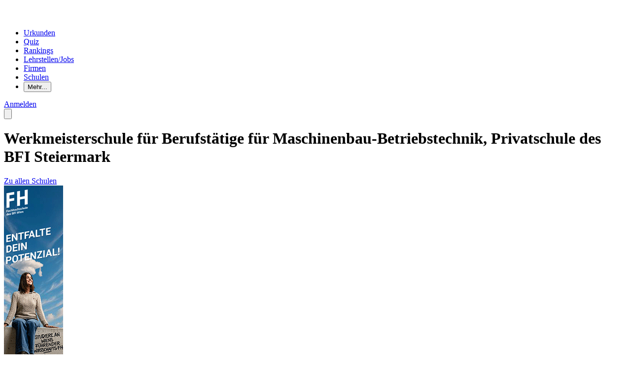

--- FILE ---
content_type: text/html; charset=utf-8
request_url: https://www.playmit.com/s/616417
body_size: 19660
content:
<!DOCTYPE html>
<html lang="de"  class="scroll-smooth" >
<head>
    <meta charset="UTF-8" />
    <meta name="viewport" content="width=device-width, initial-scale=1" />
    <meta http-equiv="X-UA-Compatible" content="ie=edge" />
    <meta name="csrf-token" content="qcNHsWqwRjIIV6rT3LInogAE0bES4gtZC1x8uVz7">
    
    
    <title>Werkmeisterschule für Berufstätige für Maschinenbau-Betriebstechnik, Privatschule des BFI Steiermark: Kontaktdaten und Infos (Stand 2026) | Playmit</title>

    
    <link rel="preload" href="/build/assets/work-sans-v23-latin-regular-CzmC_l3Q.woff2" as="font" type="font/woff2" crossorigin="anonymous">
    <link rel="preload" href="/build/assets/work-sans-v23-latin-500-HaXOagro.woff2" as="font" type="font/woff2" crossorigin="anonymous">

    
    <link rel="icon" href="/build/assets/favicon-BXfILrIl.ico" type="image/x-icon">
    <link rel="apple-touch-icon" sizes="180x180" href="/build/assets/apple-touch-icon-Bao2w_sN.png" />
    <link rel="icon" type="image/png" sizes="32x32" href="/build/assets/favicon-32x32-BHN8vtUu.png" />
    <link rel="icon" type="image/png" sizes="16x16" href="/build/assets/favicon-16x16-CX1Lcg6w.png" />
    <link rel="manifest" href="/build/assets/site-BGebLnR3.webmanifest" />

    
    <meta name="robots" content="index, follow">
    <meta name="description" content="Meister- &amp; Werkmeisterschule in 8580 Köflach, Voitsberg ✓ SKZ: 616417 ☎ Telefon: 0043 316 7270-1013 ✉ E-Mail: christine.bauer-langthaler@bfi-stmk.at">


<meta property="og:locale" content="de_AT">
<meta property="og:type" content="website">
    <meta property="og:title" content="Werkmeisterschule für Berufstätige für Maschinenbau-Betriebstechnik, Privatschule des BFI Steiermark: Kontaktdaten und Infos (Stand 2026)">
    <meta property="og:description" content="Meister- &amp; Werkmeisterschule in 8580 Köflach, Voitsberg ✓ SKZ: 616417 ☎ Telefon: 0043 316 7270-1013 ✉ E-Mail: christine.bauer-langthaler@bfi-stmk.at">
<meta property="og:url" content="https://www.playmit.com/s/616417">
<meta property="og:image" content="/build/assets/ShareDefault-D_XebhX2.jpg">


<meta name="twitter:card" content="summary_large_image">
    <meta name="twitter:title" content="Werkmeisterschule für Berufstätige für Maschinenbau-Betriebstechnik, Privatschule des BFI Steiermark: Kontaktdaten und Infos (Stand 2026)">
    <meta name="twitter:description" content="Meister- &amp; Werkmeisterschule in 8580 Köflach, Voitsberg ✓ SKZ: 616417 ☎ Telefon: 0043 316 7270-1013 ✉ E-Mail: christine.bauer-langthaler@bfi-stmk.at">
<meta property="twitter:image" content="/build/assets/ShareDefault-D_XebhX2.jpg">


<meta name="base-url" content="https://www.playmit.com">
<meta name="current-url" content="s/616417">

    
    <script>
            window.matomoEnabled = true;
    
    if (window.matomoEnabled) {
        var _paq = _paq || [];
                _paq.push(['requireConsent']);
        _paq.push(['trackPageView']);
        _paq.push(['enableLinkTracking']);
        (function() {
            var u="//matomo.playmit.com/";
            _paq.push(['setTrackerUrl', u+'piwik.php']);
            _paq.push(['setSiteId', '2']);
            var d=document, g=d.createElement('script'), s=d.getElementsByTagName('script')[0];
            g.type='text/javascript'; g.async=true; g.defer=true; g.src=u+'piwik.js'; s.parentNode.insertBefore(g,s);
        })();
    }
</script>

    
    <link rel="preload" as="style" href="/build/assets/App-1wzJE8xy.css" /><link rel="stylesheet" href="/build/assets/App-1wzJE8xy.css" data-navigate-track="reload" /></head>

<body class="min-h-screen flex flex-col bg-top bg-repeat bg-[length:100vw_auto] lg:bg-[length:auto]">
    
    <header class="relative bg-gray-darkest text-white select-none js-ui-header" x-data="{ mobileNavOpen: false }">
    <div class="relative flex items-center justify-between mx-auto max-w-7xl px-3 z-10">
        
        <div class="md:flex md:items-center md:gap-x-3 lg:gap-x-4">
            
            <a href="https://www.playmit.com" class="block focus px-2.5 py-5.5 transition-transform duration-200 md:py-7 hover:scale-104" aria-label="Playmit Startseite">
                <svg viewBox="0 0 1145.24 246.66" xmlns="http://www.w3.org/2000/svg" height="30">
                    <g fill="#fff"><path d="m346.09 65.6q18.51 17.55 18.51 58.4 0 32.88-16.57 52.76t-45.31 19.88q-21 0-35.07-7.45v57.45h-40.33v-164.33q0-16.84 18.65-25.41t47.92-8.84q33.69 0 52.2 17.54zm-30.66 88.53q8-9.39 8-31.49 0-19.89-7-30t-24.2-10.05q-24.59 0-24.58 9.39v65.74a36.4 36.4 0 0 0 11.05 4.42 53.45 53.45 0 0 0 11.87 1.38q16.85 0 24.86-9.39z"/><path d="m393.33 192.52v-192.52h40.87v192.52z"/><path d="m714.83 52.76-29.55 91.7-29.55-91.7h-47l56.07 138.38q-3.32 10.77-9 15.47a21.11 21.11 0 0 1 -14 4.69h-54.64l-20.51 35.36h83.83q33.4 0 53.58-51.93l55-142z"/><path d="m968 69.06q12.84 12.7 12.84 37.84v89.77h-19.9v-89.77q0-32.59-37-32.59a64.23 64.23 0 0 0 -33.44 9.39q3.6 9.67 3.6 23.2v89.77h-19.89v-89.77q0-32.59-37-32.59a130.2 130.2 0 0 0 -36.21 5.52v116.84h-19.87v-126.79a127.54 127.54 0 0 1 58.28-13.53q26.77 0 40.32 11.33 20.71-11.33 46.41-11.33 29 0 41.86 12.71z"/><path d="m1014.6 12.44h22.1v21.81h-22.1zm1.1 46.4h19.89v137.83h-19.89z"/><path d="m1099.39 189.62q-9.67-9.26-9.67-26.38v-86.17h-24v-18.23h24v-38.95h19.89v39h35.63v18.18h-35.63v79.82q0 12.17 3.87 17.68t14.36 5.53q10.22 0 17.4-3.32v18.78a57.76 57.76 0 0 1 -9.8 2.35 69.22 69.22 0 0 1 -11.19 1q-15.2-.03-24.86-9.29z"/><path d="m591.92 184.88v-21.36l.27-66q0-27.61-18.78-38.25a83.14 83.14 0 0 0 -41.7-10.64 144.15 144.15 0 0 0 -33 3.6q-15.33 3.59-22.79 8.56v36.44q7.45-6.08 20-10.36a75.68 75.68 0 0 1 24.44-4.28q30.93 0 30.94 24v8.84a74.44 74.44 0 0 0 -17.68-6.77 81.87 81.87 0 0 0 -20.44-2.62q-24.86 0-37.43 11.32t-12.55 31.52q0 47.79 61.33 47.78h23.5c29.97-.66 40.78-8.61 43.89-11.78zm-81.34-22.19a15.57 15.57 0 0 1 -6.49-13q0-8.57 6.21-12.57t19.75-4a65.26 65.26 0 0 1 21.27 3.31v21.57a7.55 7.55 0 0 1 -5.53 7.73q-5.53 1.94-19.89 1.93a24.41 24.41 0 0 1 -15.32-4.97z"/><path d="m107.69 164.62a20.79 20.79 0 0 1 -29.39 0l-51-51 29.33-29.45 32.66 32.65a5.24 5.24 0 0 0 7.42 0l55.62-55.63a89.07 89.07 0 1 0 21.45 37.32z"/></g>
                </svg>
            </a>

            
            <nav class="hidden md:block" role="navigation" aria-label="Hauptnavigation">
                <ul class="text-lg md:flex md:items-center">
                                            <li class="">
                            <a
                                href="https://www.playmit.com/urkunden"
                                class="block px-3.5 xl:px-4.5 py-5.5 md:py-8 underline-offset-8 decoration-dotted  decoration-gray  hover:underline focus"
                                                                                            >Urkunden</a>
                        </li>
                                            <li class="">
                            <a
                                href="https://www.playmit.com/quiz"
                                class="block px-3.5 xl:px-4.5 py-5.5 md:py-8 underline-offset-8 decoration-dotted  decoration-gray  hover:underline focus"
                                                                                            >Quiz</a>
                        </li>
                                            <li class="">
                            <a
                                href="https://www.playmit.com/challenges"
                                class="block px-3.5 xl:px-4.5 py-5.5 md:py-8 underline-offset-8 decoration-dotted  decoration-gray  hover:underline focus"
                                                                                            >Rankings</a>
                        </li>
                                            <li class=" hidden lg:block ">
                            <a
                                href="https://www.jobeinsteiger.at"
                                class="block px-3.5 xl:px-4.5 py-5.5 md:py-8 underline-offset-8 decoration-dotted  decoration-gray  hover:underline focus"
                                                                 target="_blank"                             >Lehrstellen/Jobs</a>
                        </li>
                                            <li class=" hidden xl:block ">
                            <a
                                href="https://www.playmit.com/firmen"
                                class="block px-3.5 xl:px-4.5 py-5.5 md:py-8 underline-offset-8 decoration-dotted  decoration-gray  hover:underline focus"
                                                                                            >Firmen</a>
                        </li>
                                            <li class=" hidden xl:block ">
                            <a
                                href="https://www.playmit.com/produkte/schulen"
                                class="block px-3.5 xl:px-4.5 py-5.5 md:py-8 underline-offset-8 decoration-dotted  decoration-gray  hover:underline focus"
                                                                                            >Schulen</a>
                        </li>
                    
                    
                    <li
    x-data="{ open: false, id: '696c1979bdbfb' }"
    x-init="$watch('open', newValue => {
        if (newValue === true) {
            $dispatch('popover-show', { id });
        }
    })"
            @mouseenter="open = true;"
        @mouseleave="open = false"
        @keydown.enter.prevent="open = !open;"
    @keydown.space.prevent="open = !open;"
    @popover-show.window="if ($event.detail.id !== id) open = false"
    class="relative xl:hidden"
>
    <button class="relative z-30 focus"
            aria-haspopup="true"
            :aria-expanded="open ? 'true' : 'false'"
            :aria-controls="`popover-menu-${id}`"
             aria-label="Mehr..."             @click="open = !open;"
    >
        <span class="inline-block px-3.5 xl:px-4.5 py-5.5 md:py-8">Mehr...</span>
    </button>

    <div x-cloak x-show="open" class="absolute top-full left-1/2 -translate-x-1/2 -translate-y-full w-0 h-0 border-x-8 border-x-transparent border-b-8 border-b-gray-darker z-20"></div>

    <div x-cloak
         x-show="open"
         role="region"
         class="fixed top-20 right-0 left-0 sm:absolute sm:top-full sm:w-50 max-h-full sm:max-h-96 overflow-y-scroll  sm:right-auto  z-10"
         @click.outside="open = false"
         x-transition:enter="transition ease-out duration-100"
         x-transition:enter-start="opacity-0 -translate-y-4"
         x-transition:enter-end="opacity-100 translate-y-0"
         :id="`popover-menu-${id}`"
         :aria-hidden="open ? 'false' : 'true'"
         aria-label="Weitere Menüpunkte"
    >
        <div class="bg-gray-darker text-white p-5.5 overflow-auto">
            <ul>
                                                                    <li class=" lg:hidden ">
                                        <a href="https://www.jobeinsteiger.at"
                                           class="block py-2 underline-offset-8 decoration-dotted  decoration-gray  hover:underline focus"
                                                                                   >Lehrstellen/Jobs</a>
                                    </li>
                                                                    <li class=" xl:hidden ">
                                        <a href="https://www.playmit.com/firmen"
                                           class="block py-2 underline-offset-8 decoration-dotted  decoration-gray  hover:underline focus"
                                                                                   >Firmen</a>
                                    </li>
                                                                    <li class=" xl:hidden ">
                                        <a href="https://www.playmit.com/produkte/schulen"
                                           class="block py-2 underline-offset-8 decoration-dotted  decoration-gray  hover:underline focus"
                                                                                   >Schulen</a>
                                    </li>
                                                            </ul>
        </div>
    </div>
</li>
                </ul>
            </nav>
        </div>

        
        <div class="flex items-center gap-x-1 sm:gap-x-2" dusk="header-right-area">
                            <div class="hidden md:block">
                    <a class="block px-2.5 py-5.5 md:py-7 focus" href="https://www.playmit.com/login" dusk="header-login-button">
                        <span class="button button-small button-white">Anmelden</span>
                    </a>
                </div>
            
            
            <button class="cursor-pointer transition-transform duration-200 px-1.5 py-5.5 md:py-8 hover:scale-108 md:hidden focus" aria-label="Mobiles Menü öffnen" @click="mobileNavOpen = ! mobileNavOpen">
                <svg xmlns="http://www.w3.org/2000/svg" fill="none" viewBox="0 0 24 24" stroke-width="1.5" stroke="currentColor" class="size-8.5">
                    <path stroke-linecap="round" stroke-linejoin="round" d="M3.75 6.75h16.5M3.75 12h16.5m-16.5 5.25h16.5" />
                </svg>
            </button>
        </div>
    </div>

    
    <div x-cloak x-show="mobileNavOpen" class="fixed inset-0 bg-gray-darkest text-white overflow-auto z-40">
        <div class="flex items-center justify-between pr-2.5 pl-3">
            
            <a href="https://www.playmit.com" class="block focus px-2.5 py-5.5 transition-transform duration-200 md:py-7 hover:scale-106" aria-label="Playmit Startseite">
                <svg xmlns="http://www.w3.org/2000/svg" width="37" height="36">
                    <path fill="#FFF" fill-rule="nonzero" d="M22.507 26.376a4.184 4.184 0 0 1-5.925 0L6.305 16.074l5.904-5.939 6.59 6.606a1.047 1.047 0 0 0 1.491 0L31.494 5.509C25.2-1.038 15.022-1.85 7.772 3.615S-1.52 19.11 3.01 26.987c4.53 7.878 14.211 11.132 22.563 7.583 8.352-3.548 12.752-12.784 10.255-21.526l-13.32 13.332Z"/>
                </svg>
            </a>

            
            <button class="px-1.5 py-5.5 focus" @click="mobileNavOpen = false" aria-label="Mobiles Menü schließen">
                <svg xmlns="http://www.w3.org/2000/svg" fill="none" viewBox="0 0 24 24" stroke-width="1.5" stroke="currentColor" class="size-8.5">
                    <path stroke-linecap="round" stroke-linejoin="round" d="M6 18 18 6M6 6l12 12" />
                </svg>
            </button>
        </div>

        
        <div class="px-5.5 pb-10"
             x-show="mobileNavOpen"
             x-transition:enter="transition ease-out duration-300"
             x-transition:enter-start="opacity-0 translate-y-4"
             x-transition:enter-end="opacity-100 translate-y-0"
        >
            
            <ul class="text-center text-xl">
                                    <li>
                        <a href="https://www.playmit.com/urkunden"
                           class="block py-2 underline-offset-8 decoration-dotted  decoration-gray  focus"
                                                   >Urkunden</a>
                    </li>
                                    <li>
                        <a href="https://www.playmit.com/quiz"
                           class="block py-2 underline-offset-8 decoration-dotted  decoration-gray  focus"
                                                   >Quiz</a>
                    </li>
                                    <li>
                        <a href="https://www.playmit.com/challenges"
                           class="block py-2 underline-offset-8 decoration-dotted  decoration-gray  focus"
                                                   >Rankings</a>
                    </li>
                                    <li>
                        <a href="https://www.jobeinsteiger.at"
                           class="block py-2 underline-offset-8 decoration-dotted  decoration-gray  focus"
                                                   >Lehrstellen/Jobs</a>
                    </li>
                                    <li>
                        <a href="https://www.playmit.com/firmen"
                           class="block py-2 underline-offset-8 decoration-dotted  decoration-gray  focus"
                                                   >Firmen</a>
                    </li>
                                    <li>
                        <a href="https://www.playmit.com/produkte/schulen"
                           class="block py-2 underline-offset-8 decoration-dotted  decoration-gray  focus"
                                                   >Schulen</a>
                    </li>
                            </ul>

            <div class="border-b border-white/15 my-10"></div>

                            <a class="button button-white button-full focus" href="https://www.playmit.com/login" dusk="header-login-button-mobile">Anmelden</a>
                    </div>
    </div>
</header>


    
    
    <main class=" w-full mx-auto max-w-7xl px-5.5 flex-grow py-md md:py-lg xl:py-xl  js-ui-main">
        <div class="md:flex md:justify-between md:gap-10">
        <div class="mb-sm lg:mb-md">
    
    <div>
        <h1 class="font-medium text-3xl leading-9 lg:text-4xl xl:text-4.5xl xl:leading-12 2xl:text-5.5xl 2xl:leading-14">
            Werkmeisterschule für Berufstätige für Maschinenbau-Betriebstechnik, Privatschule des BFI Steiermark
        </h1>

            </div>
</div>

        <div class="mb-8 md:mb-0">
            <a
    class="button button-gray-light whitespace-nowrap"
     href="https://www.playmit.com/schulverzeichnis" >
    Zu allen Schulen
</a>
        </div>
    </div>

    <div class="lg:text-lg">
        <div class="lg:flex">
              <div class="mb-10 lg:w-8/12 lg:mb-0">
             <div class="hidden xl:block float-right mb-10 ml-10">
                <a href="https://www.fh-vie.ac.at/de/seite/studium/studium-fh-bfi-wien-1?utm_source=playmit&amp;utm_medium=banner&amp;utm_campaign=playmit-banner-studienangebot"
                   class="block focus"
                   target="_blank"
                   data-tracking="clickAndVisible"
                   data-tracking-name="school_show_ad_sky"
                   data-tracking-piece="company_3165"
                >
                    <img src="/images/bfi-120x600-anim-4.gif" alt="FH des BFI Wien" class="max-w-none" />
                </a>
            </div>

            <div class="mb-16 select-none lg:hidden">
                <h2 class="font-medium text-xl mb-4 lg:text-1.5xl lg:mb-8 2xl:text-2xl" >
    Allgemein
</h2>
                <div class="lg:mb-6">
    Private Schule<br />
    Schulkennzahl (SKZ): 616417
</div>

    <p class="mb-10">
                    Meister- &amp; Werkmeisterschule<br>
            </p>

    <ul>
                                    <li>
                    <a href="https://www.absolventen.at/bildungsanbieter/werkmeisterschule-f%C3%BCr-berufst%C3%A4tige-f%C3%BCr-maschinenbau-betriebstechnik-privatschule-k%C3%B6flach" target="_blank" class="py-2.5 lg:py-2 flex items-center gap-4 link focus"
                       data-tracking="event"
                       data-tracking-category="schools-show"
                       data-tracking-action="click_external_link"
                       data-tracking-name="school_3319">
                        <svg xmlns="http://www.w3.org/2000/svg" fill="none" viewBox="0 0 24 24" stroke-width="1.5" stroke="currentColor" class="size-6">
                            <path stroke-linecap="round" stroke-linejoin="round" d="M13.19 8.688a4.5 4.5 0 0 1 1.242 7.244l-4.5 4.5a4.5 4.5 0 0 1-6.364-6.364l1.757-1.757m13.35-.622 1.757-1.757a4.5 4.5 0 0 0-6.364-6.364l-4.5 4.5a4.5 4.5 0 0 0 1.242 7.244" />
                        </svg>

                        Website
                    </a>
                </li>
                                                                </ul>

            </div>

            
            <div class="sm:flex sm:gap-4 xl:block select-none">
                                    <div class="mb-16 sm:w-1/2">
                        <h2 class="font-medium text-xl mb-4 lg:text-1.5xl lg:mb-8 2xl:text-2xl" >
    Adresse
</h2>
                        <p>
                            Alter Rathausplatz 1<br>
                            8580 Köflach<br>
                            Voitsberg
                        </p>
                    </div>
                
                                    <div class="mb-16 sm:w-1/2" id="contact-data">
                        <h2 class="font-medium text-xl mb-4 lg:text-1.5xl lg:mb-8 2xl:text-2xl" >
    Kontakt
</h2>
                        <div class="leading-8">
                                                            <div class="flex items-center gap-4">
                                    <svg xmlns="http://www.w3.org/2000/svg" fill="none" viewBox="0 0 24 24" stroke-width="1.5" stroke="currentColor" class="flex-none size-6">
                                        <path stroke-linecap="round" stroke-linejoin="round" d="M2.25 6.75c0 8.284 6.716 15 15 15h2.25a2.25 2.25 0 0 0 2.25-2.25v-1.372c0-.516-.351-.966-.852-1.091l-4.423-1.106c-.44-.11-.902.055-1.173.417l-.97 1.293c-.282.376-.769.542-1.21.38a12.035 12.035 0 0 1-7.143-7.143c-.162-.441.004-.928.38-1.21l1.293-.97c.363-.271.527-.734.417-1.173L6.963 3.102a1.125 1.125 0 0 0-1.091-.852H4.5A2.25 2.25 0 0 0 2.25 4.5v2.25Z" />
                                    </svg>

                                    0043 316 7270-1013
                                </div>
                                                                                        <a href="mailto:christine.bauer-langthaler@bfi-stmk.at"
                                   class="flex items-center gap-4 link focus py-1.5 truncate"
                                   data-tracking="event"
                                   data-tracking-category="link"
                                   data-tracking-name="school_show_email"
                                   data-tracking-action="click"
                                >
                                    <svg xmlns="http://www.w3.org/2000/svg" fill="none" viewBox="0 0 24 24" stroke-width="1.5" stroke="currentColor" class="flex-none size-6">
                                        <path stroke-linecap="round" stroke-linejoin="round" d="M21.75 6.75v10.5a2.25 2.25 0 0 1-2.25 2.25h-15a2.25 2.25 0 0 1-2.25-2.25V6.75m19.5 0A2.25 2.25 0 0 0 19.5 4.5h-15a2.25 2.25 0 0 0-2.25 2.25m19.5 0v.243a2.25 2.25 0 0 1-1.07 1.916l-7.5 4.615a2.25 2.25 0 0 1-2.36 0L3.32 8.91a2.25 2.25 0 0 1-1.07-1.916V6.75" />
                                    </svg>

                                    christine.bauer-langthaler@bfi-stmk.at
                                </a>
                                                    </div class="leading-10">
                    </div>
                            </div>

            
            <div class="sm:w-full xl:hidden mb-16">
                <a href="https://www.fh-vie.ac.at/de/seite/studium/studium-fh-bfi-wien-1?utm_source=playmit&amp;utm_medium=banner&amp;utm_campaign=playmit-banner-studienangebot"
                   class="block focus"
                   target="_blank"
                   data-tracking="clickAndVisible"
                   data-tracking-name="school_show_ad_horizontal"
                   data-tracking-piece="company_3165"
                >
                    <img src="/images/bfi-468x60-anim-4.gif" alt="FH des BFI Wien" class="inline-block w-full sm:w-auto max-w-none" />
                </a>
            </div>

            
            <div class="sm:flex sm:gap-4 select-none">
                
                            </div>

            
            
            <div class="mb-16 sm:w-full">
                <div class="text-gray-dark text-sm font-normal">
                    Seite zuletzt generiert am 18. Januar 2026 um 00:21
                </div>
            </div>
         </div>
     
    <div class="hidden lg:w-1/12 lg:flex lg:flex-col lg:items-center">
        <div class="w-0.5 h-64 bg-gradient-to-b from-transparent to-black-transparent-medium"></div>
        <div class="w-0.5 grow bg-black-transparent-medium"></div>
        <div class="w-0.5 h-64 bg-gradient-to-b from-black-transparent-medium to-transparent"></div>
    </div>

            <aside class="mb-10 lg:w-3/12 lg:mb-0">
            <div class="hidden mb-md select-none lg:mb-lg lg:block">
                    <div class="lg:mb-6">
    Private Schule<br />
    Schulkennzahl (SKZ): 616417
</div>

    <p class="mb-10">
                    Meister- &amp; Werkmeisterschule<br>
            </p>

    <ul>
                                    <li>
                    <a href="https://www.absolventen.at/bildungsanbieter/werkmeisterschule-f%C3%BCr-berufst%C3%A4tige-f%C3%BCr-maschinenbau-betriebstechnik-privatschule-k%C3%B6flach" target="_blank" class="py-2.5 lg:py-2 flex items-center gap-4 link focus"
                       data-tracking="event"
                       data-tracking-category="schools-show"
                       data-tracking-action="click_external_link"
                       data-tracking-name="school_3319">
                        <svg xmlns="http://www.w3.org/2000/svg" fill="none" viewBox="0 0 24 24" stroke-width="1.5" stroke="currentColor" class="size-6">
                            <path stroke-linecap="round" stroke-linejoin="round" d="M13.19 8.688a4.5 4.5 0 0 1 1.242 7.244l-4.5 4.5a4.5 4.5 0 0 1-6.364-6.364l1.757-1.757m13.35-.622 1.757-1.757a4.5 4.5 0 0 0-6.364-6.364l-4.5 4.5a4.5 4.5 0 0 0 1.242 7.244" />
                        </svg>

                        Website
                    </a>
                </li>
                                                                </ul>

                </div>

                <div class="mb-md lg:mb-lg">
                    <div class="bg-white p-6 rounded-xl">
                        <h2 class="font-medium text-xl mb-4 lg:text-1.5xl lg:mb-8 2xl:text-2xl" >
    Jobs und Lehrstellen in Voitsberg finden
</h2>
                        <p class="text-lg mb-8"><strong>Auf Jobeinsteiger.at findest du deinen Traumjob!</strong> Über tausend Jobs und Lehrstellen warten auf dich.</p>
                        <a href="https://www.jobeinsteiger.at/k" class="button button-blue button-full"
                           data-tracking="event"
                           data-tracking-category="schools-show"
                           data-tracking-action="click_find_jobs"
                           data-tracking-name="school_3319">
                            Jetzt Job finden
                        </a>
                    </div>
                </div>

                
                                    <div>
                        <h2 class="font-medium text-xl mb-4 lg:text-1.5xl lg:mb-8 2xl:text-2xl" >
    Playmit-Statistik
</h2>

                                                    <div class="border-b-2 border-black-transparent-high py-5 flex flex-wrap justify-between items-center last:border-b-0">
                                <div class="flex-shrink-0 mr-5 lg:text-lg">
                                    <div class="font-medium">Sch&uuml;ler auf Playmit</div>
                                    <div class="text-gray-dark">mit 1.350.222 Punkten</div>
                                </div>
                                <div class="text-2xl text-gray-dark font-bold whitespace-nowrap">
                                    &gt; 900
                                </div>
                            </div>
                        
                                                    <div class="border-b-2 border-black-transparent-high py-5 flex flex-wrap justify-between items-center last:border-b-0">
                                <div class="flex-shrink-0 mr-5 lg:text-lg">
                                    <div class="font-medium">Aktueller Platz</div>
                                    <div class="text-gray-dark">im Monatsranking</div>
                                </div>
                                <div class="text-2xl text-gray-dark font-bold whitespace-nowrap">
                                    2
                                </div>
                            </div>
                        
                                            </div>
        </aside>
    </div>
    </div>
    </main>

    
            <footer class="js-ui-footer" aria-label="Seitenende">
    <div class="mx-auto max-w-7xl px-5.5 select-none text-base lg:text-lg">
        <div class="border-t-2 border-black-transparent-medium py-md lg:py-lg">
            <div class="xl:flex xl:gap-x-7">
                <nav class="mb-sm xl:w-3/4" aria-label="Footer Hauptnavigation">
                    <ul class="leading-11 sm:columns-2 md:columns-3 gap-x-7">
                                                    <li>
                                <a href="https://www.playmit.com/schulverzeichnis"
                                   class="block  underline underline-offset-6 decoration-dotted  focus"
                                    aria-current="page"                                 >Schulverzeichnis</a>
                            </li>
                                                    <li>
                                <a href="https://www.jobeinsteiger.at"
                                   class="block  hover:text-blue  focus"
                                                                   >Lehrstellen in Österreich</a>
                            </li>
                                                    <li>
                                <a href="https://www.playmit.com/firmen"
                                   class="block  hover:text-blue  focus"
                                                                   >Lehrbetriebe in Österreich</a>
                            </li>
                                                    <li>
                                <a href="https://www.playmit.com/spielregeln"
                                   class="block  hover:text-blue  focus"
                                                                   >Spielregeln</a>
                            </li>
                                                    <li>
                                <a href="https://www.playmit.com/quiz-autoren"
                                   class="block  hover:text-blue  focus"
                                                                   >Quizautoren</a>
                            </li>
                                                    <li>
                                <a href="https://www.playmit.com/agb"
                                   class="block  hover:text-blue  focus"
                                                                   >AGB/Nutzungsbedingungen</a>
                            </li>
                                                    <li>
                                <a href="https://www.playmit.com/datenschutzbestimmung"
                                   class="block  hover:text-blue  focus"
                                                                   >Datenschutzbestimmung</a>
                            </li>
                                                    <li>
                                <a href="https://www.playmit.com/award"
                                   class="block  hover:text-blue  focus"
                                                                   >Playmit-Award</a>
                            </li>
                                                    <li>
                                <a href="https://www.playmit.com/impressum"
                                   class="block  hover:text-blue  focus"
                                                                   >Impressum</a>
                            </li>
                                                    <li>
                                <a href="https://www.playmit.com/team"
                                   class="block  hover:text-blue  focus"
                                                                   >Team &amp; Kontakt</a>
                            </li>
                                                    <li>
                                <a href="https://www.playmit.com/presse"
                                   class="block  hover:text-blue  focus"
                                                                   >Presse &amp; TV</a>
                            </li>
                                                    <li>
                                <a href="https://www.playmit.com/partner"
                                   class="block  hover:text-blue  focus"
                                                                   >Partner</a>
                            </li>
                                            </ul>
                </nav>
                <div class="mb-sm sm:flex sm:items-start sm:justify-between sm:gap-4 xl:w-1/4 xl:block">
                    <div class="mb-6 sm:w-1/2 md:w-2/3 md:mb-0 xl:mb-6 xl:w-full">
                        <p class="mb-3xs sm:mb-0 xl:mb-3xs">Sind Sie eine Firma oder Schule?</p>
                        <a href="https://www.playmit.com/verwaltung/anmelden" class="button button-gray-darkest w-full text-center sm:w-auto focus focus-rounded-full">Zum Business-Login</a>
                    </div>

                    <div class="sm:w-1/2 md:w-1/3 flex items-center space-x-2">
                        <a href="https://www.instagram.com/playmit.com_official" target="_blank" class="inline-block bg-[#E1306C] p-2 rounded-full group focus focus-rounded-full">
                            <svg xmlns="http://www.w3.org/2000/svg" x="0px" y="0px" width="100" height="100" viewBox="0,0,256,256" class="size-7 transition-transform duration-200 hover:scale-107">
                                <g fill="#ffffff" fill-rule="nonzero" stroke="none" stroke-width="1" stroke-linecap="butt" stroke-linejoin="miter" stroke-miterlimit="10" stroke-dasharray="" stroke-dashoffset="0" font-family="none" font-weight="none" font-size="none" text-anchor="none" style="mix-blend-mode: normal"><g transform="scale(8.53333,8.53333)"><path d="M9.99805,3c-3.859,0 -6.99805,3.14195 -6.99805,7.00195v10c0,3.859 3.14195,6.99805 7.00195,6.99805h10c3.859,0 6.99805,-3.14195 6.99805,-7.00195v-10c0,-3.859 -3.14195,-6.99805 -7.00195,-6.99805zM22,7c0.552,0 1,0.448 1,1c0,0.552 -0.448,1 -1,1c-0.552,0 -1,-0.448 -1,-1c0,-0.552 0.448,-1 1,-1zM15,9c3.309,0 6,2.691 6,6c0,3.309 -2.691,6 -6,6c-3.309,0 -6,-2.691 -6,-6c0,-3.309 2.691,-6 6,-6zM15,11c-2.20914,0 -4,1.79086 -4,4c0,2.20914 1.79086,4 4,4c2.20914,0 4,-1.79086 4,-4c0,-2.20914 -1.79086,-4 -4,-4z"></path></g></g>
                            </svg>
                        </a>

                        <a href="https://www.facebook.com/playmitcom" target="_blank" class="inline-block bg-[#1877F2] p-2 rounded-full focus focus-rounded-full">
                            <svg xmlns="http://www.w3.org/2000/svg" x="0px" y="0px" width="100" height="100" viewBox="0,0,256,256" class="size-7 transition-transform duration-200 hover:scale-107">
                                <g fill="#ffffff" fill-rule="nonzero" stroke="none" stroke-width="1" stroke-linecap="butt" stroke-linejoin="miter" stroke-miterlimit="10" stroke-dasharray="" stroke-dashoffset="0" font-family="none" font-weight="none" font-size="none" text-anchor="none" style="mix-blend-mode: normal"><g transform="scale(8.53333,8.53333)"><path d="M15,3c-6.627,0 -12,5.373 -12,12c0,6.016 4.432,10.984 10.206,11.852v-8.672h-2.969v-3.154h2.969v-2.099c0,-3.475 1.693,-5 4.581,-5c1.383,0 2.115,0.103 2.461,0.149v2.753h-1.97c-1.226,0 -1.654,1.163 -1.654,2.473v1.724h3.593l-0.487,3.154h-3.106v8.697c5.857,-0.794 10.376,-5.802 10.376,-11.877c0,-6.627 -5.373,-12 -12,-12z"></path></g></g>
                            </svg>
                        </a>
                    </div>
                </div>
            </div>
            <nav class="mb-sm min-[1100px]:flex min-[1100px]:items-center min-[1100px]:gap-4" aria-label="Footer Produktnavigation für Zielgruppen">
                <p class="mb-3xs font-medium min-[1100px]:mb-0">Wir bieten zielgerichtete Produkte für Firmen und Schulen an:</p>
                <ul class="space-y-2 sm:space-y-0 sm:flex sm:gap-4">
                                            <li>
                            <a href="https://www.playmit.com/produkte/firmen"
                               class="button button-gray-medium button-full  focus"
                                                           >Für Firmen</a>
                        </li>
                                            <li>
                            <a href="https://www.playmit.com/produkte/schulen"
                               class="button button-gray-medium button-full  focus"
                                                           >Für Schulen</a>
                        </li>
                                    </ul>
            </nav>
            <small class="text-sm text-gray-dark">© 2025 PLAYMIT GmbH - Sämtliche auf dieser Webseite verwendeten geschlechtsspezifischen Ausdrücke sind auf alle Geschlechter bezogen zu verstehen.</small>
        </div>
    </div>
</footer>
    
    
    <script type="text/javascript">const Ziggy={"url":"https:\/\/www.playmit.com","port":null,"defaults":{},"routes":{"client-admin.auth.login.form":{"uri":"verwaltung\/anmelden","methods":["GET","HEAD"],"domain":"www.playmit.com"},"client-admin.auth.login.submit":{"uri":"verwaltung\/anmelden","methods":["POST"],"domain":"www.playmit.com"},"client-admin.auth.password.reset-link.form":{"uri":"verwaltung\/passwort-vergessen","methods":["GET","HEAD"],"domain":"www.playmit.com"},"client-admin.auth.password.reset-link.submit":{"uri":"verwaltung\/passwort-vergessen","methods":["POST"],"domain":"www.playmit.com"},"client-admin.auth.password.new.form":{"uri":"verwaltung\/passwort-zuruecksetzen\/{token}","methods":["GET","HEAD"],"domain":"www.playmit.com","parameters":["token"]},"client-admin.auth.password.new.submit":{"uri":"verwaltung\/passwort-zuruecksetzen","methods":["POST"],"domain":"www.playmit.com"},"client-admin.auth.logout":{"uri":"verwaltung\/abmelden","methods":["POST"],"domain":"www.playmit.com"},"client-admin.auth.verification.resend":{"uri":"verwaltung\/email\/erneut-senden","methods":["POST"],"domain":"www.playmit.com"},"client-admin.dashboard":{"uri":"verwaltung","methods":["GET","HEAD"],"domain":"www.playmit.com"},"client-admin.test":{"uri":"verwaltung\/test","methods":["GET","HEAD"],"domain":"www.playmit.com"},"client-admin.notifications":{"uri":"verwaltung\/notifications","methods":["GET","HEAD"],"domain":"www.playmit.com"},"client-admin.alerts":{"uri":"verwaltung\/alerts","methods":["GET","HEAD"],"domain":"www.playmit.com"},"client-admin.education-manager.groups.index":{"uri":"verwaltung\/bildungs-manager\/gruppen","methods":["GET","HEAD"],"domain":"www.playmit.com"},"client-admin.education-manager.groups.index.archived":{"uri":"verwaltung\/bildungs-manager\/gruppen-archiv","methods":["GET","HEAD"],"domain":"www.playmit.com"},"client-admin.education-manager.groups.create":{"uri":"verwaltung\/bildungs-manager\/gruppen\/erstellen\/{parentGroup?}","methods":["GET","HEAD"],"domain":"www.playmit.com","parameters":["parentGroup"],"bindings":{"parentGroup":"hash"}},"client-admin.education-manager.groups.store":{"uri":"verwaltung\/bildungs-manager\/gruppen\/erstellen\/{parentGroup?}","methods":["POST"],"domain":"www.playmit.com","parameters":["parentGroup"],"bindings":{"parentGroup":"hash"}},"client-admin.education-manager.groups.edit":{"uri":"verwaltung\/bildungs-manager\/gruppen\/{group}\/bearbeiten","methods":["GET","HEAD"],"domain":"www.playmit.com","parameters":["group"],"bindings":{"group":"hash"}},"client-admin.education-manager.groups.update":{"uri":"verwaltung\/bildungs-manager\/gruppen\/{group}\/bearbeiten","methods":["PUT"],"domain":"www.playmit.com","parameters":["group"],"bindings":{"group":"hash"}},"client-admin.education-manager.groups.show":{"uri":"verwaltung\/bildungs-manager\/gruppen\/{group}","methods":["GET","HEAD"],"domain":"www.playmit.com","parameters":["group"],"bindings":{"group":"hash"}},"client-admin.education-manager.groups.recreate-allocation-token":{"uri":"verwaltung\/bildungs-manager\/gruppen\/{group}\/token-neu-generieren","methods":["POST"],"domain":"www.playmit.com","parameters":["group"],"bindings":{"group":"hash"}},"client-admin.education-manager.groups.archive":{"uri":"verwaltung\/bildungs-manager\/gruppen\/{group}\/archivieren","methods":["PUT"],"domain":"www.playmit.com","parameters":["group"]},"client-admin.education-manager.groups.unarchive":{"uri":"verwaltung\/bildungs-manager\/gruppen\/{group}\/wiederherstellen","methods":["PUT"],"domain":"www.playmit.com","parameters":["group"]},"client-admin.education-manager.groups.destroy":{"uri":"verwaltung\/bildungs-manager\/gruppen\/{group}\/loeschen","methods":["DELETE"],"domain":"www.playmit.com","parameters":["group"],"bindings":{"group":"hash"}},"client-admin.education-manager.groups.users.detach":{"uri":"verwaltung\/bildungs-manager\/gruppen\/{group}\/teilnehmer\/{user}\/entfernen","methods":["POST"],"domain":"www.playmit.com","parameters":["group","user"],"bindings":{"group":"hash","user":"id"}},"client-admin.education-manager.groups.client-users.add":{"uri":"verwaltung\/bildungs-manager\/gruppen\/{group}\/verwalter-hinzufuegen","methods":["POST"],"domain":"www.playmit.com","parameters":["group"],"bindings":{"group":"hash"}},"client-admin.education-manager.groups.client-users.remove-info":{"uri":"verwaltung\/bildungs-manager\/gruppen\/{group}\/verwalter-entfernen-info\/{clientUser}","methods":["GET","HEAD"],"domain":"www.playmit.com","parameters":["group","clientUser"],"bindings":{"group":"hash","clientUser":"id"}},"client-admin.education-manager.groups.client-users.remove":{"uri":"verwaltung\/bildungs-manager\/gruppen\/{group}\/verwalter-entfernen","methods":["POST"],"domain":"www.playmit.com","parameters":["group"],"bindings":{"group":"hash"}},"client-admin.education-manager.work-packages.index":{"uri":"verwaltung\/bildungs-manager\/arbeitspakete","methods":["GET","HEAD"],"domain":"www.playmit.com"},"client-admin.education-manager.work-packages.create":{"uri":"verwaltung\/bildungs-manager\/arbeitspakete\/erstellen\/{preSelectType?}\/{preSelectItems?}","methods":["GET","HEAD"],"domain":"www.playmit.com","parameters":["preSelectType","preSelectItems"]},"client-admin.education-manager.work-packages.store":{"uri":"verwaltung\/bildungs-manager\/arbeitspakete\/erstellen\/{preSelectType?}\/{preSelectItems?}","methods":["POST"],"domain":"www.playmit.com","parameters":["preSelectType","preSelectItems"]},"client-admin.education-manager.work-packages.edit":{"uri":"verwaltung\/bildungs-manager\/arbeitspakete\/{workPackage}\/bearbeiten","methods":["GET","HEAD"],"domain":"www.playmit.com","parameters":["workPackage"],"bindings":{"workPackage":"hash"}},"client-admin.education-manager.work-packages.update":{"uri":"verwaltung\/bildungs-manager\/arbeitspakete\/{workPackage}\/bearbeiten","methods":["PUT"],"domain":"www.playmit.com","parameters":["workPackage"],"bindings":{"workPackage":"hash"}},"client-admin.education-manager.work-packages.destroy":{"uri":"verwaltung\/bildungs-manager\/arbeitspakete\/{workPackage}\/loeschen","methods":["DELETE"],"domain":"www.playmit.com","parameters":["workPackage"],"bindings":{"workPackage":"hash"}},"client-admin.education-manager.work-packages.analytics.index":{"uri":"verwaltung\/bildungs-manager\/arbeitspakete\/{workPackage}\/statistik","methods":["GET","HEAD"],"domain":"www.playmit.com","parameters":["workPackage"],"bindings":{"workPackage":"hash"}},"client-admin.education-manager.work-packages.strength-analysis.print-pdf":{"uri":"verwaltung\/bildungs-manager\/arbeitspakete\/staerkenanalyse\/{user}\/drucken","methods":["GET","HEAD"],"domain":"www.playmit.com","parameters":["user"],"bindings":{"user":"username"}},"client-admin.education-manager.users.analytics.index":{"uri":"verwaltung\/bildungs-manager\/benutzer\/{user}\/analytics","methods":["GET","HEAD"],"domain":"www.playmit.com","parameters":["user"],"bindings":{"user":"username"}},"client-admin.education-manager.users.certificate.print":{"uri":"verwaltung\/bildungs-manager\/benutzer\/{user}\/urkunde\/{certificate}\/drucken","methods":["GET","HEAD"],"domain":"www.playmit.com","parameters":["user","certificate"],"bindings":{"user":"username","certificate":"slug"}},"client-admin.education-manager.school.certificates.index":{"uri":"verwaltung\/bildungs-manager\/urkunden-statistik-schule","methods":["GET","HEAD"],"domain":"www.playmit.com"},"client-admin.jobeinsteiger.jobs.index":{"uri":"verwaltung\/jobeinsteiger\/jobs","methods":["GET","HEAD"],"domain":"www.playmit.com"},"client-admin.jobeinsteiger.jobs.create":{"uri":"verwaltung\/jobeinsteiger\/jobs\/erstellen","methods":["GET","HEAD"],"domain":"www.playmit.com"},"client-admin.jobeinsteiger.jobs.store":{"uri":"verwaltung\/jobeinsteiger\/jobs\/erstellen","methods":["POST"],"domain":"www.playmit.com"},"client-admin.jobeinsteiger.jobs.edit":{"uri":"verwaltung\/jobeinsteiger\/jobs\/{job}","methods":["GET","HEAD"],"domain":"www.playmit.com","parameters":["job"],"bindings":{"job":"id"}},"client-admin.jobeinsteiger.jobs.update":{"uri":"verwaltung\/jobeinsteiger\/jobs\/{job}","methods":["PUT"],"domain":"www.playmit.com","parameters":["job"],"bindings":{"job":"id"}},"client-admin.jobeinsteiger.jobs.destroy":{"uri":"verwaltung\/jobeinsteiger\/jobs\/{job}\/loeschen","methods":["DELETE"],"domain":"www.playmit.com","parameters":["job"],"bindings":{"job":"id"}},"client-admin.jobeinsteiger.jobs.duplicate":{"uri":"verwaltung\/jobeinsteiger\/jobs\/{job}\/duplicate","methods":["GET","HEAD"],"domain":"www.playmit.com","parameters":["job"],"bindings":{"job":"id"}},"client-admin.settings.client-users.index":{"uri":"verwaltung\/einstellungen\/verwalter","methods":["GET","HEAD"],"domain":"www.playmit.com"},"client-admin.settings.client-users.create":{"uri":"verwaltung\/einstellungen\/verwalter\/erstellen","methods":["GET","HEAD"],"domain":"www.playmit.com"},"client-admin.settings.client-users.store":{"uri":"verwaltung\/einstellungen\/verwalter","methods":["POST"],"domain":"www.playmit.com"},"client-admin.settings.client-users.edit":{"uri":"verwaltung\/einstellungen\/verwalter\/{clientUser}\/bearbeiten","methods":["GET","HEAD"],"domain":"www.playmit.com","parameters":["clientUser"],"bindings":{"clientUser":"id"}},"client-admin.settings.client-users.update":{"uri":"verwaltung\/einstellungen\/verwalter\/{clientUser}","methods":["PUT"],"domain":"www.playmit.com","parameters":["clientUser"],"bindings":{"clientUser":"id"}},"client-admin.settings.client-users.destroy":{"uri":"verwaltung\/einstellungen\/verwalter\/{clientUser}\/loeschen","methods":["DELETE"],"domain":"www.playmit.com","parameters":["clientUser"],"bindings":{"clientUser":"id"}},"client-admin.settings.roles.index":{"uri":"verwaltung\/einstellungen\/rollen","methods":["GET","HEAD"],"domain":"www.playmit.com"},"client-admin.settings.roles.create":{"uri":"verwaltung\/einstellungen\/rollen\/erstellen","methods":["GET","HEAD"],"domain":"www.playmit.com"},"client-admin.settings.roles.store":{"uri":"verwaltung\/einstellungen\/rollen","methods":["POST"],"domain":"www.playmit.com"},"client-admin.settings.roles.edit":{"uri":"verwaltung\/einstellungen\/rollen\/{clientUserRoleId}\/bearbeiten","methods":["GET","HEAD"],"domain":"www.playmit.com","parameters":["clientUserRoleId"]},"client-admin.settings.roles.update":{"uri":"verwaltung\/einstellungen\/rollen\/{clientUserRoleId}","methods":["PUT"],"domain":"www.playmit.com","parameters":["clientUserRoleId"]},"client-admin.settings.roles.delete":{"uri":"verwaltung\/einstellungen\/rollen\/{role}\/loeschen","methods":["GET","HEAD"],"domain":"www.playmit.com","parameters":["role"],"bindings":{"role":"id"}},"client-admin.settings.roles.destroy":{"uri":"verwaltung\/einstellungen\/rollen\/{role}\/loeschen","methods":["DELETE"],"domain":"www.playmit.com","parameters":["role"],"bindings":{"role":"id"}},"client-admin.terms.submit":{"uri":"verwaltung\/terms","methods":["POST"],"domain":"www.playmit.com"},"playmit.portal.auth.login":{"uri":"login","methods":["GET","HEAD"],"domain":"www.playmit.com"},"playmit.portal.auth.registration.form":{"uri":"registrieren","methods":["GET","HEAD"],"domain":"www.playmit.com"},"playmit.portal.auth.verification.notice":{"uri":"email\/bestaetigen","methods":["GET","HEAD"],"domain":"www.playmit.com"},"playmit.portal.home":{"uri":"\/","methods":["GET","HEAD"],"domain":"www.playmit.com"},"playmit.portal.quizzes.index":{"uri":"quiz","methods":["GET","HEAD"],"domain":"www.playmit.com"},"playmit.portal.rankings.show":{"uri":"ranking\/{key}\/{limit?}","methods":["GET","HEAD"],"domain":"www.playmit.com","parameters":["key","limit"]},"playmit.portal.user-settings.general.form":{"uri":"profil-einstellungen\/allgemein","methods":["GET","HEAD"],"domain":"www.playmit.com"},"playmit.portal.user-settings.missing-profile-fields-data":{"uri":"profil-einstellungen\/get-missing-profile-fields-data","methods":["GET","HEAD"],"domain":"www.playmit.com"},"playmit.portal.user-settings.update-missing-profile-fields-data":{"uri":"profil-einstellungen\/update-missing-profile-data","methods":["POST"],"domain":"www.playmit.com"},"playmit.portal.strength-analysis.index":{"uri":"staerkenanalyse","methods":["GET","HEAD"],"domain":"www.playmit.com"},"playmit.portal.surveys.interests.store":{"uri":"umfragen\/interessen","methods":["POST"],"domain":"www.playmit.com"},"playmit.portal.quiz-mode.exception-guest-round-limit":{"uri":"quiz-modus\/exception-guest-round-limit","methods":["GET","HEAD"],"domain":"www.playmit.com"},"playmit.portal.quiz-mode.play":{"uri":"quiz-modus\/{quizSlug}","methods":["GET","HEAD"],"domain":"www.playmit.com","parameters":["quizSlug"]},"playmit.portal.quiz-mode.quiz.data":{"uri":"quiz-modus\/{quizSlug}\/data","methods":["POST"],"domain":"www.playmit.com","parameters":["quizSlug"]},"playmit.portal.quiz-mode.quiz.ad":{"uri":"quiz-modus\/{quizSlug}\/ad","methods":["GET","HEAD"],"domain":"www.playmit.com","parameters":["quizSlug"]},"playmit.portal.quiz-mode.viewing":{"uri":"quiz-modus\/viewing\/{gameRoundQuestionHash}","methods":["POST"],"domain":"www.playmit.com","parameters":["gameRoundQuestionHash"]},"playmit.portal.quiz-mode.answered":{"uri":"quiz-modus\/answered\/{gameRoundQuestionHash}","methods":["POST"],"domain":"www.playmit.com","parameters":["gameRoundQuestionHash"]},"playmit.portal.quiz-mode.abort":{"uri":"quiz-modus\/abbrechen\/{gameRoundHash}","methods":["GET","HEAD"],"domain":"www.playmit.com","parameters":["gameRoundHash"]},"playmit.portal.quiz-mode.quiz.result":{"uri":"quiz-modus\/result\/{gameRoundHash}","methods":["POST"],"domain":"www.playmit.com","parameters":["gameRoundHash"]},"playmit.portal.quiz-mode.quiz.result.user-ranking":{"uri":"quiz-modus\/result\/user-ranking","methods":["GET","HEAD"],"domain":"www.playmit.com"},"playmit.portal.quiz-mode.quiz.result.further-links":{"uri":"quiz-modus\/result\/further-links","methods":["GET","HEAD"],"domain":"www.playmit.com"},"playmit.portal.quiz-mode.quiz.result.ad-zone":{"uri":"quiz-modus\/result\/ad-zone","methods":["GET","HEAD"],"domain":"www.playmit.com"},"playmit.portal.quiz-mode.exhibition.data":{"uri":"messe\/{exhibitionSlug}\/quiz-modus\/{quizSlug}\/data","methods":["POST"],"domain":"www.playmit.com","parameters":["exhibitionSlug","quizSlug"]},"playmit.portal.quiz-mode.exhibition.ad":{"uri":"messe\/{exhibitionSlug}\/quiz-modus\/{quizSlug}\/ad","methods":["GET","HEAD"],"domain":"www.playmit.com","parameters":["exhibitionSlug","quizSlug"]},"playmit.portal.quiz-mode.exhibition.viewing":{"uri":"messe\/{exhibitionSlug}\/quiz-modus\/viewing\/{gameRoundQuestionHash}","methods":["POST"],"domain":"www.playmit.com","parameters":["exhibitionSlug","gameRoundQuestionHash"]},"playmit.portal.quiz-mode.exhibition.answered":{"uri":"messe\/{exhibitionSlug}\/quiz-modus\/answered\/{gameRoundQuestionHash}","methods":["POST"],"domain":"www.playmit.com","parameters":["exhibitionSlug","gameRoundQuestionHash"]},"playmit.portal.quiz-mode.exhibition.abort":{"uri":"messe\/{exhibition}\/quiz-modus\/abbrechen\/{gameRoundHash}","methods":["GET","HEAD"],"domain":"www.playmit.com","parameters":["exhibition","gameRoundHash"],"bindings":{"exhibition":"slug"}},"playmit.portal.quiz-mode.exhibition.quiz.result":{"uri":"messe\/{exhibitionSlug}\/quiz-modus\/result\/{gameRoundHash}","methods":["POST"],"domain":"www.playmit.com","parameters":["exhibitionSlug","gameRoundHash"]},"playmit.portal.exhibitions.user-infos":{"uri":"messe\/{exhibition}\/benutzer-infos","methods":["POST"],"domain":"www.playmit.com","parameters":["exhibition"],"bindings":{"exhibition":"slug"}},"playmit.portal.user-user-group.index":{"uri":"zuweisung","methods":["GET","HEAD"],"domain":"www.playmit.com"},"playmit.portal.notifications.all":{"uri":"notifications\/all","methods":["POST"],"domain":"www.playmit.com"},"playmit.portal.notifications.interact":{"uri":"notifications\/{notification}\/interact","methods":["GET","HEAD"],"domain":"www.playmit.com","parameters":["notification"],"bindings":{"notification":"id"}},"playmit.portal.notifications.hide":{"uri":"notifications\/{notification}\/hide","methods":["POST"],"domain":"www.playmit.com","parameters":["notification"],"bindings":{"notification":"id"}},"playmit.portal.states.index.json":{"uri":"bundeslaender\/json\/{countryId?}","methods":["GET","HEAD"],"domain":"www.playmit.com","parameters":["countryId"]},"playmit.portal.districts.index.json":{"uri":"bezirke\/json\/{stateId?}","methods":["GET","HEAD"],"domain":"www.playmit.com","parameters":["stateId"]},"playmit.portal.schools.index.json":{"uri":"schulen\/json","methods":["GET","HEAD"],"domain":"www.playmit.com"},"playmit.portal.exhibitions.show":{"uri":"messe\/{exhibition}\/{section?}","methods":["GET","HEAD"],"domain":"www.playmit.com","parameters":["exhibition","section"],"bindings":{"exhibition":"slug"}},"playmit.admin.companies.show":{"uri":"admin\/companies\/{company}","methods":["GET","HEAD"],"domain":"www.playmit.com","parameters":["company"],"bindings":{"company":"id"}},"playmit.admin.client.products.create":{"uri":"admin\/client\/{type}\/{client}\/products\/create","methods":["GET","HEAD"],"domain":"www.playmit.com","parameters":["type","client"]},"playmit.admin.client.products.store":{"uri":"admin\/client\/{type}\/{client}\/products","methods":["POST"],"domain":"www.playmit.com","parameters":["type","client"]},"playmit.admin.client.products.edit":{"uri":"admin\/client\/{type}\/{client}\/products\/{clientProduct}\/edit","methods":["GET","HEAD"],"domain":"www.playmit.com","parameters":["type","client","clientProduct"],"bindings":{"clientProduct":"id"}},"playmit.admin.client.products.update":{"uri":"admin\/client\/{type}\/{client}\/products\/{clientProduct}","methods":["PUT"],"domain":"www.playmit.com","parameters":["type","client","clientProduct"],"bindings":{"clientProduct":"id"}},"playmit.admin.client.products.destroy":{"uri":"admin\/client\/{type}\/{client}\/products\/{clientProduct}","methods":["DELETE"],"domain":"www.playmit.com","parameters":["type","client","clientProduct"],"bindings":{"clientProduct":"id"}},"playmit.admin.companies.analytics":{"uri":"admin\/companies\/{company}\/analytics","methods":["GET","HEAD"],"domain":"www.playmit.com","parameters":["company"],"bindings":{"company":"id"}},"playmit.admin.job-keywords.store":{"uri":"admin\/job-keywords","methods":["POST"],"domain":"www.playmit.com"},"playmit.admin.job-keywords.update":{"uri":"admin\/job-keywords\/{job_keyword}","methods":["PUT","PATCH"],"domain":"www.playmit.com","parameters":["job_keyword"]},"playmit.admin.schools.show":{"uri":"admin\/schools\/{school}","methods":["GET","HEAD"],"domain":"www.playmit.com","parameters":["school"],"bindings":{"school":"id"}},"playmit.admin.quizzes.edit":{"uri":"admin\/quizzes\/{quiz}\/edit","methods":["GET","HEAD"],"domain":"www.playmit.com","parameters":["quiz"],"bindings":{"quiz":"id"}},"playmit.admin.quizzes.panorama-video.add-coordinates":{"uri":"admin\/quizzes\/{quiz}\/panorama-video\/add-coordinates","methods":["PUT"],"domain":"www.playmit.com","parameters":["quiz"],"bindings":{"quiz":"id"}},"playmit.admin.quizzes.panorama-video.destroy-coordinates":{"uri":"admin\/quizzes\/{quiz}\/panorama-video\/destroy-coordinates\/{question}","methods":["DELETE"],"domain":"www.playmit.com","parameters":["quiz","question"],"bindings":{"quiz":"id","question":"id"}},"playmit.admin.locatable-location-keywords.index":{"uri":"admin\/locatable-location-keywords\/{locatable_type}\/{locatable_id}","methods":["GET","HEAD"],"domain":"www.playmit.com","parameters":["locatable_type","locatable_id"]},"playmit.admin.locatable-location-keywords.store":{"uri":"admin\/locatable-location-keywords\/{locatable_type}\/{locatable_id}","methods":["POST"],"domain":"www.playmit.com","parameters":["locatable_type","locatable_id"]},"playmit.admin.locatable-location-keywords.destroy":{"uri":"admin\/locatable-location-keywords\/{locatable_type}\/{locatable_id}\/{locationKeyword}","methods":["DELETE"],"domain":"www.playmit.com","parameters":["locatable_type","locatable_id","locationKeyword"],"bindings":{"locationKeyword":"id"}},"playmit.admin.location-keywords.update":{"uri":"admin\/location-keywords\/{location_keyword}","methods":["PUT","PATCH"],"domain":"www.playmit.com","parameters":["location_keyword"]},"playmit.client-admin.dashboard":{"uri":"business","methods":["GET","HEAD"],"domain":"www.playmit.com"},"playmit.client-admin.jobs.save-image":{"uri":"business\/jobs\/{job}\/save-image","methods":["POST"],"domain":"www.playmit.com","parameters":["job"],"bindings":{"job":"id"}},"playmit.client-admin.jobs.delete-image":{"uri":"business\/jobs\/{job}\/delete-image","methods":["DELETE"],"domain":"www.playmit.com","parameters":["job"],"bindings":{"job":"id"}},"playmit.client-admin.jobs.create-from-jobs-handled":{"uri":"business\/jobs\/create-from-jobs-handled\/{jobsHandledIds}","methods":["GET","HEAD"],"domain":"www.playmit.com","parameters":["jobsHandledIds"]},"playmit.client-admin.jobs.attach-jobs-handled":{"uri":"business\/jobs\/{job}\/attach-jobs-handled","methods":["POST"],"domain":"www.playmit.com","parameters":["job"],"bindings":{"job":"id"}},"playmit.client-admin.jobs.detach-job-handled":{"uri":"business\/jobs\/{job}\/detach-job-handled","methods":["PUT"],"domain":"www.playmit.com","parameters":["job"],"bindings":{"job":"id"}},"playmit.client-admin.jobs.contact-suggestion-for-applications":{"uri":"business\/jobs\/contact-suggestion-for-applications","methods":["GET","HEAD"],"domain":"www.playmit.com"},"playmit.client-admin.jobs.duplicate":{"uri":"business\/jobs\/{job}\/duplicate","methods":["GET","HEAD"],"domain":"www.playmit.com","parameters":["job"],"bindings":{"job":"id"}},"playmit.client-admin.jobs.for-company":{"uri":"business\/jobs\/for-company\/{company}","methods":["GET","HEAD"],"domain":"www.playmit.com","parameters":["company"],"bindings":{"company":"id"}},"playmit.client-admin.jobs.index":{"uri":"business\/jobs","methods":["GET","HEAD"],"domain":"www.playmit.com"},"playmit.client-admin.jobs.create":{"uri":"business\/jobs\/create","methods":["GET","HEAD"],"domain":"www.playmit.com"},"playmit.client-admin.jobs.store":{"uri":"business\/jobs","methods":["POST"],"domain":"www.playmit.com"},"playmit.client-admin.jobs.show":{"uri":"business\/jobs\/{job}","methods":["GET","HEAD"],"domain":"www.playmit.com","parameters":["job"],"bindings":{"job":"id"}},"playmit.client-admin.jobs.edit":{"uri":"business\/jobs\/{job}\/edit","methods":["GET","HEAD"],"domain":"www.playmit.com","parameters":["job"],"bindings":{"job":"id"}},"playmit.client-admin.jobs.update":{"uri":"business\/jobs\/{job}","methods":["PUT","PATCH"],"domain":"www.playmit.com","parameters":["job"],"bindings":{"job":"id"}},"playmit.client-admin.jobs.destroy":{"uri":"business\/jobs\/{job}","methods":["DELETE"],"domain":"www.playmit.com","parameters":["job"],"bindings":{"job":"id"}},"playmit.client-admin.company-job-status.json":{"uri":"business\/company-job-status\/json","methods":["GET","HEAD"],"domain":"www.playmit.com"},"playmit.client-admin.company-job-status.index":{"uri":"business\/company-job-status","methods":["GET","HEAD"],"domain":"www.playmit.com"},"playmit.client-admin.company-job-status.create":{"uri":"business\/company-job-status\/create","methods":["GET","HEAD"],"domain":"www.playmit.com"},"playmit.client-admin.company-job-status.store":{"uri":"business\/company-job-status","methods":["POST"],"domain":"www.playmit.com"},"playmit.client-admin.company-job-status.show":{"uri":"business\/company-job-status\/{company_job_status}","methods":["GET","HEAD"],"domain":"www.playmit.com","parameters":["company_job_status"]},"playmit.client-admin.company-job-status.edit":{"uri":"business\/company-job-status\/{company_job_status}\/edit","methods":["GET","HEAD"],"domain":"www.playmit.com","parameters":["company_job_status"]},"playmit.client-admin.company-job-status.update":{"uri":"business\/company-job-status\/{company_job_status}","methods":["PUT","PATCH"],"domain":"www.playmit.com","parameters":["company_job_status"]},"playmit.client-admin.company-job-status.destroy":{"uri":"business\/company-job-status\/{company_job_status}","methods":["DELETE"],"domain":"www.playmit.com","parameters":["company_job_status"]},"playmit.client-admin.job-spider-results.index":{"uri":"business\/job-spider-results","methods":["GET","HEAD"],"domain":"www.playmit.com"},"playmit.client-admin.job-spider-results.for-company":{"uri":"business\/job-spider-results\/for-company\/{company}\/{filter?}","methods":["GET","HEAD"],"domain":"www.playmit.com","parameters":["company","filter"],"bindings":{"company":"id"}},"playmit.client-admin.job-spider-results.update-result":{"uri":"business\/job-spider-results\/{jobHandled}\/update","methods":["PUT"],"domain":"www.playmit.com","parameters":["jobHandled"],"bindings":{"jobHandled":"id"}},"playmit.client-admin.job-spider-results.update-multiple-results":{"uri":"business\/job-spider-results\/update-multiple","methods":["PUT"],"domain":"www.playmit.com"},"playmit.client-admin.job-spider-results.ignore-result":{"uri":"business\/job-spider-results\/{jobHandled}\/ignore","methods":["PUT"],"domain":"www.playmit.com","parameters":["jobHandled"],"bindings":{"jobHandled":"id"}},"playmit.client-admin.job-spider-results.unignore-result":{"uri":"business\/job-spider-results\/{jobHandled}\/unignore","methods":["PUT"],"domain":"www.playmit.com","parameters":["jobHandled"],"bindings":{"jobHandled":"id"}},"playmit.client-admin.job-spider-results.delete-result":{"uri":"business\/job-spider-results\/{jobHandled}\/delete","methods":["DELETE"],"domain":"www.playmit.com","parameters":["jobHandled"],"bindings":{"jobHandled":"id"}},"playmit.client-admin.analytics.index":{"uri":"business\/analytics","methods":["GET","HEAD"],"domain":"www.playmit.com"},"playmit.client-admin.analytics.data":{"uri":"business\/analytics\/data","methods":["POST"],"domain":"www.playmit.com"},"playmit.client-admin.exhibition.attend":{"uri":"business\/messe\/{exhibition}\/teilnehmen","methods":["GET","HEAD"],"domain":"www.playmit.com","parameters":["exhibition"],"bindings":{"exhibition":"slug"}},"playmit.client-admin.exhibition.leads-product.index":{"uri":"business\/messe\/leads","methods":["GET","HEAD"],"domain":"www.playmit.com"},"playmit.client-admin.exhibition.leads-product.json":{"uri":"business\/messe\/leads","methods":["POST"],"domain":"www.playmit.com"},"playmit.client-admin.exhibition.leads-product.order-form":{"uri":"business\/messe\/{exhibition}\/leads-produkt\/bestellen","methods":["GET","HEAD"],"domain":"www.playmit.com","parameters":["exhibition"],"bindings":{"exhibition":"slug"}},"playmit.client-admin.exhibition.leads-product.order":{"uri":"business\/messe\/{exhibition}\/leads-produkt\/bestellen","methods":["POST"],"domain":"www.playmit.com","parameters":["exhibition"],"bindings":{"exhibition":"slug"}},"playmit.client-admin.exhibition-quizzes.index":{"uri":"business\/messe-quiz","methods":["GET","HEAD"],"domain":"www.playmit.com"},"playmit.client-admin.exhibition-quizzes.create":{"uri":"business\/messe-quiz\/erstellen","methods":["GET","HEAD"],"domain":"www.playmit.com"},"playmit.client-admin.exhibition-quizzes.store":{"uri":"business\/messe-quiz\/erstellen","methods":["POST"],"domain":"www.playmit.com"},"playmit.client-admin.exhibition-quizzes.edit":{"uri":"business\/messe-quiz\/bearbeiten","methods":["GET","HEAD"],"domain":"www.playmit.com"},"playmit.client-admin.exhibition-quizzes.update":{"uri":"business\/messe-quiz\/bearbeiten","methods":["PUT"],"domain":"www.playmit.com"},"playmit.client-admin.exhibition-quizzes.generate-pdf":{"uri":"business\/messe-quiz\/pdf-erstellen\/{exhibition}","methods":["GET","HEAD"],"domain":"www.playmit.com","parameters":["exhibition"],"bindings":{"exhibition":"slug"}},"playmit.client-admin.exhibition-quizzes.hints":{"uri":"business\/messe-quiz\/tipps","methods":["GET","HEAD"],"domain":"www.playmit.com"},"playmit.client-admin.support.index":{"uri":"business\/support","methods":["GET","HEAD"],"domain":"www.playmit.com"},"playmit.client-admin.support.submit":{"uri":"business\/support","methods":["POST"],"domain":"www.playmit.com"},"playmit.client-admin.profile.password.form":{"uri":"business\/profil\/passwort","methods":["GET","HEAD"],"domain":"www.playmit.com"},"playmit.client-admin.profile.password.update":{"uri":"business\/profil\/passwort","methods":["POST"],"domain":"www.playmit.com"},"jobeinsteiger.jobs.show":{"uri":"i\/{job}","methods":["GET","HEAD"],"wheres":{"job":"[0-9]+"},"domain":"www.jobeinsteiger.at","parameters":["job"],"bindings":{"job":"id"}},"jobeinsteiger.job-search.suggestions":{"uri":"job-search\/suggestions\/{type}","methods":["GET","HEAD"],"domain":"www.jobeinsteiger.at","parameters":["type"]},"foxmit.auth.portal.login":{"uri":"user\/login","methods":["POST"],"domain":"www.foxmit.com"},"foxmit.auth.portal.logout":{"uri":"user\/logout","methods":["POST"],"domain":"www.foxmit.com"},"foxmit.auth.portal.forgot-token":{"uri":"user\/token-vergessen","methods":["GET","HEAD"],"domain":"www.foxmit.com"},"foxmit.portal.home":{"uri":"\/","methods":["GET","HEAD"],"domain":"www.foxmit.com"},"foxmit.portal.test-finished":{"uri":"test-abgeschlossen","methods":["GET","HEAD"],"domain":"www.foxmit.com"},"foxmit.portal.test-inactive":{"uri":"test-inaktiv","methods":["GET","HEAD"],"domain":"www.foxmit.com"},"foxmit.portal.dashboard":{"uri":"dashboard","methods":["GET","HEAD"],"domain":"www.foxmit.com"},"foxmit.portal.learning-materials.index":{"uri":"mediathek","methods":["GET","HEAD"],"domain":"www.foxmit.com"},"foxmit.portal.learning-materials.show":{"uri":"mediathek\/{learningMaterial}","methods":["GET","HEAD"],"domain":"www.foxmit.com","parameters":["learningMaterial"],"bindings":{"learningMaterial":"id"}},"foxmit.portal.quiz-mode.abort":{"uri":"quiz-modus\/abbrechen\/{gameRoundHash}","methods":["GET","HEAD"],"domain":"www.foxmit.com","parameters":["gameRoundHash"]},"foxmit.portal.quiz-mode.viewing":{"uri":"quiz-modus\/viewing\/{gameRoundQuestionHash}","methods":["POST"],"domain":"www.foxmit.com","parameters":["gameRoundQuestionHash"]},"foxmit.portal.quiz-mode.answered":{"uri":"quiz-modus\/answered\/{gameRoundQuestionHash}","methods":["POST"],"domain":"www.foxmit.com","parameters":["gameRoundQuestionHash"]},"foxmit.portal.quiz.play":{"uri":"quiz-modus\/{quizSlug}\/{userGroupHash}","methods":["GET","HEAD"],"domain":"www.foxmit.com","parameters":["quizSlug","userGroupHash"]},"foxmit.portal.quiz.result":{"uri":"quiz-modus\/result\/{gameRoundHash}","methods":["POST"],"domain":"www.foxmit.com","parameters":["gameRoundHash"]},"foxmit.portal.quiz.data":{"uri":"quiz-modus\/{quizSlug}\/{userGroupHash}\/data","methods":["POST"],"domain":"www.foxmit.com","parameters":["quizSlug","userGroupHash"]},"foxmit.portal.users.edit":{"uri":"users\/{user}\/edit","methods":["GET","HEAD"],"domain":"www.foxmit.com","parameters":["user"],"bindings":{"user":"id"}},"foxmit.portal.users.update":{"uri":"users\/{user}","methods":["PUT","PATCH"],"domain":"www.foxmit.com","parameters":["user"],"bindings":{"user":"id"}},"foxmit.portal.cancel-test":{"uri":"cancel-test","methods":["POST"],"domain":"www.foxmit.com"},"foxmit.auth.admin.password.reset":{"uri":"password\/zuruecksetzen","methods":["POST"],"domain":"www.foxmit.com"},"foxmit.auth.admin.login":{"uri":"login","methods":["GET","HEAD"],"domain":"www.foxmit.com"},"foxmit.auth.admin.register":{"uri":"registrieren\/{hash?}","methods":["GET","HEAD"],"domain":"www.foxmit.com","parameters":["hash"]},"foxmit.auth.admin.password.request":{"uri":"password\/zuruecksetzen","methods":["GET","HEAD"],"domain":"www.foxmit.com"},"foxmit.auth.admin.password.reset-form":{"uri":"password\/zuruecksetzen\/{token}","methods":["GET","HEAD"],"domain":"www.foxmit.com","parameters":["token"]},"foxmit.auth.admin.password.email":{"uri":"password\/email","methods":["POST"],"domain":"www.foxmit.com"},"foxmit.auth.admin.logout":{"uri":"logout","methods":["POST"],"domain":"www.foxmit.com"},"foxmit.admin.dashboard":{"uri":"admin","methods":["GET","HEAD"],"domain":"www.foxmit.com"},"foxmit.admin.groups.fox-test-index":{"uri":"admin\/test-types","methods":["GET","HEAD"],"domain":"www.foxmit.com"},"foxmit.admin.groups.show":{"uri":"admin\/groups\/{user_group}","methods":["GET","HEAD"],"domain":"www.foxmit.com","parameters":["user_group"]},"foxmit.admin.groups.fox-test-show":{"uri":"admin\/test-type\/{user_group}","methods":["GET","HEAD"],"domain":"www.foxmit.com","parameters":["user_group"]},"foxmit.admin.groups.destroy":{"uri":"admin\/groups\/{user_group}\/destroy","methods":["POST"],"domain":"www.foxmit.com","parameters":["user_group"]},"foxmit.admin.groups.quiz-order":{"uri":"admin\/groups\/{user_group}\/quiz-order","methods":["POST"],"domain":"www.foxmit.com","parameters":["user_group"]},"foxmit.admin.groups.learning-materials-order":{"uri":"admin\/groups\/{user_group}\/learning-materials-order","methods":["POST"],"domain":"www.foxmit.com","parameters":["user_group"]},"foxmit.admin.groups.quiz-data":{"uri":"admin\/groups\/{user_group}\/quiz-data","methods":["PUT"],"domain":"www.foxmit.com","parameters":["user_group"]},"foxmit.admin.groups.order":{"uri":"admin\/groups\/order","methods":["POST"],"domain":"www.foxmit.com"},"foxmit.admin.groups.index":{"uri":"admin\/groups","methods":["GET","HEAD"],"domain":"www.foxmit.com"},"foxmit.admin.groups.create":{"uri":"admin\/groups\/create","methods":["GET","HEAD"],"domain":"www.foxmit.com"},"foxmit.admin.groups.store":{"uri":"admin\/groups","methods":["POST"],"domain":"www.foxmit.com"},"foxmit.admin.groups.edit":{"uri":"admin\/groups\/{user_group}\/edit","methods":["GET","HEAD"],"domain":"www.foxmit.com","parameters":["user_group"]},"foxmit.admin.groups.update":{"uri":"admin\/groups\/{user_group}","methods":["PUT","PATCH"],"domain":"www.foxmit.com","parameters":["user_group"]},"foxmit.admin.users.update-groups":{"uri":"admin\/users\/update-groups","methods":["PUT"],"domain":"www.foxmit.com"},"foxmit.admin.users.store-multiple":{"uri":"admin\/users\/store-multiple","methods":["POST"],"domain":"www.foxmit.com"},"foxmit.admin.users.send-token-via-email":{"uri":"admin\/users\/send-token-via-email","methods":["POST"],"domain":"www.foxmit.com"},"foxmit.admin.users.regenerate-token":{"uri":"admin\/users\/{user}\/regenerate-token","methods":["POST"],"domain":"www.foxmit.com","parameters":["user"],"bindings":{"user":"id"}},"foxmit.admin.users.request-print-token":{"uri":"admin\/users\/request-print-token","methods":["POST"],"domain":"www.foxmit.com"},"foxmit.admin.users.print-token":{"uri":"admin\/users\/print-token","methods":["GET","HEAD"],"domain":"www.foxmit.com"},"foxmit.admin.users.index":{"uri":"admin\/users","methods":["GET","HEAD"],"domain":"www.foxmit.com"},"foxmit.admin.users.create":{"uri":"admin\/users\/create","methods":["GET","HEAD"],"domain":"www.foxmit.com"},"foxmit.admin.users.store":{"uri":"admin\/users","methods":["POST"],"domain":"www.foxmit.com"},"foxmit.admin.users.show":{"uri":"admin\/users\/{user}","methods":["GET","HEAD"],"domain":"www.foxmit.com","parameters":["user"]},"foxmit.admin.users.edit":{"uri":"admin\/users\/{user}\/edit","methods":["GET","HEAD"],"domain":"www.foxmit.com","parameters":["user"]},"foxmit.admin.users.update":{"uri":"admin\/users\/{user}","methods":["PUT","PATCH"],"domain":"www.foxmit.com","parameters":["user"],"bindings":{"user":"id"}},"foxmit.admin.users.destroy":{"uri":"admin\/users\/{user}","methods":["DELETE"],"domain":"www.foxmit.com","parameters":["user"],"bindings":{"user":"id"}},"foxmit.admin.user-analytics.index":{"uri":"admin\/user-analytics","methods":["GET","HEAD"],"domain":"www.foxmit.com"},"foxmit.admin.user-analytics.fox-test-index":{"uri":"admin\/test-user-analytics","methods":["GET","HEAD"],"domain":"www.foxmit.com"},"foxmit.admin.user-analytics.pdf":{"uri":"admin\/user-analytics\/generate-pdf","methods":["GET","HEAD"],"domain":"www.foxmit.com"},"foxmit.admin.user-analytics.excel-index":{"uri":"admin\/user-analytics\/export-excel-for-index","methods":["GET","HEAD"],"domain":"www.foxmit.com"},"foxmit.admin.user-analytics.excel-details":{"uri":"admin\/user-analytics\/export-details-excel","methods":["GET","HEAD"],"domain":"www.foxmit.com"},"foxmit.admin.user-analytics.excel-details-combined":{"uri":"admin\/user-analytics\/export-details-excel-combined","methods":["GET","HEAD"],"domain":"www.foxmit.com"},"foxmit.admin.user-analytics.delete":{"uri":"admin\/user-analytics\/delete","methods":["POST"],"domain":"www.foxmit.com"},"foxmit.admin.user-analytics.show":{"uri":"admin\/user-analytics\/{userId}","methods":["GET","HEAD"],"domain":"www.foxmit.com","parameters":["userId"]},"foxmit.admin.user-analytics.fox-test-show":{"uri":"admin\/user-analytics\/test-user\/{userId}","methods":["GET","HEAD"],"domain":"www.foxmit.com","parameters":["userId"]},"foxmit.admin.gameround.result-details":{"uri":"admin\/gamerounds\/{gameRound}\/details","methods":["GET","HEAD"],"domain":"www.foxmit.com","parameters":["gameRound"],"bindings":{"gameRound":"id"}},"foxmit.admin.tests.store-multiple":{"uri":"admin\/tests\/store-multiple","methods":["POST"],"domain":"www.foxmit.com"},"foxmit.admin.tests.request-print-token":{"uri":"admin\/tests\/request-print-token","methods":["POST"],"domain":"www.foxmit.com"},"foxmit.admin.tests.print-token":{"uri":"admin\/tests\/print-token","methods":["GET","HEAD"],"domain":"www.foxmit.com"},"foxmit.admin.tests.destroy-many":{"uri":"admin\/tests\/destroy-many","methods":["PUT"],"domain":"www.foxmit.com"},"foxmit.admin.tests.destroy-many-before":{"uri":"admin\/tests\/destroy-many-before","methods":["PUT"],"domain":"www.foxmit.com"},"foxmit.admin.tests.index":{"uri":"admin\/tests","methods":["GET","HEAD"],"domain":"www.foxmit.com"},"foxmit.admin.tests.create":{"uri":"admin\/tests\/create","methods":["GET","HEAD"],"domain":"www.foxmit.com"},"foxmit.admin.tests.store":{"uri":"admin\/tests","methods":["POST"],"domain":"www.foxmit.com"},"foxmit.admin.tests.show":{"uri":"admin\/tests\/{fox_test}","methods":["GET","HEAD"],"domain":"www.foxmit.com","parameters":["fox_test"]},"foxmit.admin.tests.edit":{"uri":"admin\/tests\/{fox_test}\/edit","methods":["GET","HEAD"],"domain":"www.foxmit.com","parameters":["fox_test"]},"foxmit.admin.tests.update":{"uri":"admin\/tests\/{fox_test}","methods":["PUT","PATCH"],"domain":"www.foxmit.com","parameters":["fox_test"]},"foxmit.admin.tests.destroy":{"uri":"admin\/tests\/{fox_test}","methods":["DELETE"],"domain":"www.foxmit.com","parameters":["fox_test"]},"foxmit.admin.contingents.values-for-tests":{"uri":"admin\/contingents\/values-for-tests","methods":["GET","HEAD"],"domain":"www.foxmit.com"},"foxmit.admin.managers.index":{"uri":"admin\/managers","methods":["GET","HEAD"],"domain":"www.foxmit.com"},"foxmit.admin.managers.store":{"uri":"admin\/managers","methods":["POST"],"domain":"www.foxmit.com"},"foxmit.admin.managers.update":{"uri":"admin\/managers\/{manager}","methods":["PUT","PATCH"],"domain":"www.foxmit.com","parameters":["manager"],"bindings":{"manager":"id"}},"foxmit.admin.managers.destroy":{"uri":"admin\/managers\/{manager}","methods":["DELETE"],"domain":"www.foxmit.com","parameters":["manager"],"bindings":{"manager":"id"}},"foxmit.admin.customer-request":{"uri":"admin\/customer-request","methods":["POST"],"domain":"www.foxmit.com"},"foxmit.admin.not-yet-allocated":{"uri":"admin\/not-yet-allocated","methods":["GET","HEAD"],"domain":"www.foxmit.com"},"foxmit.admin.terms":{"uri":"admin\/terms","methods":["GET","HEAD"],"domain":"www.foxmit.com"},"foxmit.admin.terms.accept":{"uri":"admin\/terms\/accept","methods":["PUT"],"domain":"www.foxmit.com"}}};!function(t,e){"object"==typeof exports&&"undefined"!=typeof module?module.exports=e():"function"==typeof define&&define.amd?define(e):(t||self).route=e()}(this,function(){function t(t,e){for(var n=0;n<e.length;n++){var r=e[n];r.enumerable=r.enumerable||!1,r.configurable=!0,"value"in r&&(r.writable=!0),Object.defineProperty(t,u(r.key),r)}}function e(e,n,r){return n&&t(e.prototype,n),r&&t(e,r),Object.defineProperty(e,"prototype",{writable:!1}),e}function n(){return n=Object.assign?Object.assign.bind():function(t){for(var e=1;e<arguments.length;e++){var n=arguments[e];for(var r in n)({}).hasOwnProperty.call(n,r)&&(t[r]=n[r])}return t},n.apply(null,arguments)}function r(t){return r=Object.setPrototypeOf?Object.getPrototypeOf.bind():function(t){return t.__proto__||Object.getPrototypeOf(t)},r(t)}function o(){try{var t=!Boolean.prototype.valueOf.call(Reflect.construct(Boolean,[],function(){}))}catch(t){}return(o=function(){return!!t})()}function i(t,e){return i=Object.setPrototypeOf?Object.setPrototypeOf.bind():function(t,e){return t.__proto__=e,t},i(t,e)}function u(t){var e=function(t){if("object"!=typeof t||!t)return t;var e=t[Symbol.toPrimitive];if(void 0!==e){var n=e.call(t,"string");if("object"!=typeof n)return n;throw new TypeError("@@toPrimitive must return a primitive value.")}return String(t)}(t);return"symbol"==typeof e?e:e+""}function f(t){var e="function"==typeof Map?new Map:void 0;return f=function(t){if(null===t||!function(t){try{return-1!==Function.toString.call(t).indexOf("[native code]")}catch(e){return"function"==typeof t}}(t))return t;if("function"!=typeof t)throw new TypeError("Super expression must either be null or a function");if(void 0!==e){if(e.has(t))return e.get(t);e.set(t,n)}function n(){return function(t,e,n){if(o())return Reflect.construct.apply(null,arguments);var r=[null];r.push.apply(r,e);var u=new(t.bind.apply(t,r));return n&&i(u,n.prototype),u}(t,arguments,r(this).constructor)}return n.prototype=Object.create(t.prototype,{constructor:{value:n,enumerable:!1,writable:!0,configurable:!0}}),i(n,t)},f(t)}const c=String.prototype.replace,l=/%20/g,a={RFC1738:function(t){return c.call(t,l,"+")},RFC3986:function(t){return String(t)}};var s="RFC3986";const p=Object.prototype.hasOwnProperty,y=Array.isArray,d=function(){const t=[];for(let e=0;e<256;++e)t.push("%"+((e<16?"0":"")+e.toString(16)).toUpperCase());return t}(),b=function t(e,n,r){if(!n)return e;if("object"!=typeof n){if(y(e))e.push(n);else{if(!e||"object"!=typeof e)return[e,n];(r&&(r.plainObjects||r.allowPrototypes)||!p.call(Object.prototype,n))&&(e[n]=!0)}return e}if(!e||"object"!=typeof e)return[e].concat(n);let o=e;return y(e)&&!y(n)&&(o=function(t,e){const n=e&&e.plainObjects?Object.create(null):{};for(let e=0;e<t.length;++e)void 0!==t[e]&&(n[e]=t[e]);return n}(e,r)),y(e)&&y(n)?(n.forEach(function(n,o){if(p.call(e,o)){const i=e[o];i&&"object"==typeof i&&n&&"object"==typeof n?e[o]=t(i,n,r):e.push(n)}else e[o]=n}),e):Object.keys(n).reduce(function(e,o){const i=n[o];return e[o]=p.call(e,o)?t(e[o],i,r):i,e},o)},h=1024,v=function(t,e){return[].concat(t,e)},m=function(t,e){if(y(t)){const n=[];for(let r=0;r<t.length;r+=1)n.push(e(t[r]));return n}return e(t)},g=Object.prototype.hasOwnProperty,w={brackets:function(t){return t+"[]"},comma:"comma",indices:function(t,e){return t+"["+e+"]"},repeat:function(t){return t}},j=Array.isArray,O=Array.prototype.push,E=function(t,e){O.apply(t,j(e)?e:[e])},T=Date.prototype.toISOString,R={addQueryPrefix:!1,allowDots:!1,allowEmptyArrays:!1,arrayFormat:"indices",charset:"utf-8",charsetSentinel:!1,delimiter:"&",encode:!0,encodeDotInKeys:!1,encoder:function(t,e,n,r,o){if(0===t.length)return t;let i=t;if("symbol"==typeof t?i=Symbol.prototype.toString.call(t):"string"!=typeof t&&(i=String(t)),"iso-8859-1"===n)return escape(i).replace(/%u[0-9a-f]{4}/gi,function(t){return"%26%23"+parseInt(t.slice(2),16)+"%3B"});let u="";for(let t=0;t<i.length;t+=h){const e=i.length>=h?i.slice(t,t+h):i,n=[];for(let t=0;t<e.length;++t){let r=e.charCodeAt(t);45===r||46===r||95===r||126===r||r>=48&&r<=57||r>=65&&r<=90||r>=97&&r<=122||"RFC1738"===o&&(40===r||41===r)?n[n.length]=e.charAt(t):r<128?n[n.length]=d[r]:r<2048?n[n.length]=d[192|r>>6]+d[128|63&r]:r<55296||r>=57344?n[n.length]=d[224|r>>12]+d[128|r>>6&63]+d[128|63&r]:(t+=1,r=65536+((1023&r)<<10|1023&e.charCodeAt(t)),n[n.length]=d[240|r>>18]+d[128|r>>12&63]+d[128|r>>6&63]+d[128|63&r])}u+=n.join("")}return u},encodeValuesOnly:!1,format:s,formatter:a[s],indices:!1,serializeDate:function(t){return T.call(t)},skipNulls:!1,strictNullHandling:!1},S={},k=function(t,e,n,r,o,i,u,f,c,l,a,s,p,y,d,b,h,v){let g=t,w=v,O=0,T=!1;for(;void 0!==(w=w.get(S))&&!T;){const e=w.get(t);if(O+=1,void 0!==e){if(e===O)throw new RangeError("Cyclic object value");T=!0}void 0===w.get(S)&&(O=0)}if("function"==typeof l?g=l(e,g):g instanceof Date?g=p(g):"comma"===n&&j(g)&&(g=m(g,function(t){return t instanceof Date?p(t):t})),null===g){if(i)return c&&!b?c(e,R.encoder,h,"key",y):e;g=""}if("string"==typeof(A=g)||"number"==typeof A||"boolean"==typeof A||"symbol"==typeof A||"bigint"==typeof A||function(t){return!(!t||"object"!=typeof t||!(t.constructor&&t.constructor.isBuffer&&t.constructor.isBuffer(t)))}(g))return c?[d(b?e:c(e,R.encoder,h,"key",y))+"="+d(c(g,R.encoder,h,"value",y))]:[d(e)+"="+d(String(g))];var A;const D=[];if(void 0===g)return D;let I;if("comma"===n&&j(g))b&&c&&(g=m(g,c)),I=[{value:g.length>0?g.join(",")||null:void 0}];else if(j(l))I=l;else{const t=Object.keys(g);I=a?t.sort(a):t}const $=f?e.replace(/\./g,"%2E"):e,N=r&&j(g)&&1===g.length?$+"[]":$;if(o&&j(g)&&0===g.length)return N+"[]";for(let e=0;e<I.length;++e){const m=I[e],w="object"==typeof m&&void 0!==m.value?m.value:g[m];if(u&&null===w)continue;const T=s&&f?m.replace(/\./g,"%2E"):m,R=j(g)?"function"==typeof n?n(N,T):N:N+(s?"."+T:"["+T+"]");v.set(t,O);const A=new WeakMap;A.set(S,v),E(D,k(w,R,n,r,o,i,u,f,"comma"===n&&b&&j(g)?null:c,l,a,s,p,y,d,b,h,A))}return D},A=Object.prototype.hasOwnProperty,D=Array.isArray,I={allowDots:!1,allowEmptyArrays:!1,allowPrototypes:!1,allowSparse:!1,arrayLimit:20,charset:"utf-8",charsetSentinel:!1,comma:!1,decodeDotInKeys:!1,decoder:function(t,e,n){const r=t.replace(/\+/g," ");if("iso-8859-1"===n)return r.replace(/%[0-9a-f]{2}/gi,unescape);try{return decodeURIComponent(r)}catch(t){return r}},delimiter:"&",depth:5,duplicates:"combine",ignoreQueryPrefix:!1,interpretNumericEntities:!1,parameterLimit:1e3,parseArrays:!0,plainObjects:!1,strictNullHandling:!1},$=function(t){return t.replace(/&#(\d+);/g,function(t,e){return String.fromCharCode(parseInt(e,10))})},N=function(t,e){return t&&"string"==typeof t&&e.comma&&t.indexOf(",")>-1?t.split(","):t},x=function(t,e,n,r){if(!t)return;const o=n.allowDots?t.replace(/\.([^.[]+)/g,"[$1]"):t,i=/(\[[^[\]]*])/g;let u=n.depth>0&&/(\[[^[\]]*])/.exec(o);const f=u?o.slice(0,u.index):o,c=[];if(f){if(!n.plainObjects&&A.call(Object.prototype,f)&&!n.allowPrototypes)return;c.push(f)}let l=0;for(;n.depth>0&&null!==(u=i.exec(o))&&l<n.depth;){if(l+=1,!n.plainObjects&&A.call(Object.prototype,u[1].slice(1,-1))&&!n.allowPrototypes)return;c.push(u[1])}return u&&c.push("["+o.slice(u.index)+"]"),function(t,e,n,r){let o=r?e:N(e,n);for(let e=t.length-1;e>=0;--e){let r;const i=t[e];if("[]"===i&&n.parseArrays)r=n.allowEmptyArrays&&""===o?[]:[].concat(o);else{r=n.plainObjects?Object.create(null):{};const t="["===i.charAt(0)&&"]"===i.charAt(i.length-1)?i.slice(1,-1):i,e=n.decodeDotInKeys?t.replace(/%2E/g,"."):t,u=parseInt(e,10);n.parseArrays||""!==e?!isNaN(u)&&i!==e&&String(u)===e&&u>=0&&n.parseArrays&&u<=n.arrayLimit?(r=[],r[u]=o):"__proto__"!==e&&(r[e]=o):r={0:o}}o=r}return o}(c,e,n,r)};function C(t,e){const n=function(t){if(!t)return I;if(void 0!==t.allowEmptyArrays&&"boolean"!=typeof t.allowEmptyArrays)throw new TypeError("`allowEmptyArrays` option can only be `true` or `false`, when provided");if(void 0!==t.decodeDotInKeys&&"boolean"!=typeof t.decodeDotInKeys)throw new TypeError("`decodeDotInKeys` option can only be `true` or `false`, when provided");if(null!=t.decoder&&"function"!=typeof t.decoder)throw new TypeError("Decoder has to be a function.");if(void 0!==t.charset&&"utf-8"!==t.charset&&"iso-8859-1"!==t.charset)throw new TypeError("The charset option must be either utf-8, iso-8859-1, or undefined");const e=void 0===t.charset?I.charset:t.charset,n=void 0===t.duplicates?I.duplicates:t.duplicates;if("combine"!==n&&"first"!==n&&"last"!==n)throw new TypeError("The duplicates option must be either combine, first, or last");return{allowDots:void 0===t.allowDots?!0===t.decodeDotInKeys||I.allowDots:!!t.allowDots,allowEmptyArrays:"boolean"==typeof t.allowEmptyArrays?!!t.allowEmptyArrays:I.allowEmptyArrays,allowPrototypes:"boolean"==typeof t.allowPrototypes?t.allowPrototypes:I.allowPrototypes,allowSparse:"boolean"==typeof t.allowSparse?t.allowSparse:I.allowSparse,arrayLimit:"number"==typeof t.arrayLimit?t.arrayLimit:I.arrayLimit,charset:e,charsetSentinel:"boolean"==typeof t.charsetSentinel?t.charsetSentinel:I.charsetSentinel,comma:"boolean"==typeof t.comma?t.comma:I.comma,decodeDotInKeys:"boolean"==typeof t.decodeDotInKeys?t.decodeDotInKeys:I.decodeDotInKeys,decoder:"function"==typeof t.decoder?t.decoder:I.decoder,delimiter:"string"==typeof t.delimiter||(r=t.delimiter,"[object RegExp]"===Object.prototype.toString.call(r))?t.delimiter:I.delimiter,depth:"number"==typeof t.depth||!1===t.depth?+t.depth:I.depth,duplicates:n,ignoreQueryPrefix:!0===t.ignoreQueryPrefix,interpretNumericEntities:"boolean"==typeof t.interpretNumericEntities?t.interpretNumericEntities:I.interpretNumericEntities,parameterLimit:"number"==typeof t.parameterLimit?t.parameterLimit:I.parameterLimit,parseArrays:!1!==t.parseArrays,plainObjects:"boolean"==typeof t.plainObjects?t.plainObjects:I.plainObjects,strictNullHandling:"boolean"==typeof t.strictNullHandling?t.strictNullHandling:I.strictNullHandling};var r}(e);if(""===t||null==t)return n.plainObjects?Object.create(null):{};const r="string"==typeof t?function(t,e){const n={__proto__:null},r=(e.ignoreQueryPrefix?t.replace(/^\?/,""):t).split(e.delimiter,Infinity===e.parameterLimit?void 0:e.parameterLimit);let o,i=-1,u=e.charset;if(e.charsetSentinel)for(o=0;o<r.length;++o)0===r[o].indexOf("utf8=")&&("utf8=%E2%9C%93"===r[o]?u="utf-8":"utf8=%26%2310003%3B"===r[o]&&(u="iso-8859-1"),i=o,o=r.length);for(o=0;o<r.length;++o){if(o===i)continue;const t=r[o],f=t.indexOf("]="),c=-1===f?t.indexOf("="):f+1;let l,a;-1===c?(l=e.decoder(t,I.decoder,u,"key"),a=e.strictNullHandling?null:""):(l=e.decoder(t.slice(0,c),I.decoder,u,"key"),a=m(N(t.slice(c+1),e),function(t){return e.decoder(t,I.decoder,u,"value")})),a&&e.interpretNumericEntities&&"iso-8859-1"===u&&(a=$(a)),t.indexOf("[]=")>-1&&(a=D(a)?[a]:a);const s=A.call(n,l);s&&"combine"===e.duplicates?n[l]=v(n[l],a):s&&"last"!==e.duplicates||(n[l]=a)}return n}(t,n):t;let o=n.plainObjects?Object.create(null):{};const i=Object.keys(r);for(let e=0;e<i.length;++e){const u=i[e],f=x(u,r[u],n,"string"==typeof t);o=b(o,f,n)}return!0===n.allowSparse?o:function(t){const e=[{obj:{o:t},prop:"o"}],n=[];for(let t=0;t<e.length;++t){const r=e[t],o=r.obj[r.prop],i=Object.keys(o);for(let t=0;t<i.length;++t){const r=i[t],u=o[r];"object"==typeof u&&null!==u&&-1===n.indexOf(u)&&(e.push({obj:o,prop:r}),n.push(u))}}return function(t){for(;t.length>1;){const e=t.pop(),n=e.obj[e.prop];if(y(n)){const t=[];for(let e=0;e<n.length;++e)void 0!==n[e]&&t.push(n[e]);e.obj[e.prop]=t}}}(e),t}(o)}var P=/*#__PURE__*/function(){function t(t,e,n){var r,o;this.name=t,this.definition=e,this.bindings=null!=(r=e.bindings)?r:{},this.wheres=null!=(o=e.wheres)?o:{},this.config=n}var n=t.prototype;return n.matchesUrl=function(t){var e,n=this;if(!this.definition.methods.includes("GET"))return!1;var r=this.template.replace(/[.*+$()[\]]/g,"\\$&").replace(/(\/?){([^}?]*)(\??)}/g,function(t,e,r,o){var i,u="(?<"+r+">"+((null==(i=n.wheres[r])?void 0:i.replace(/(^\^)|(\$$)/g,""))||"[^/?]+")+")";return o?"("+e+u+")?":""+e+u}).replace(/^\w+:\/\//,""),o=t.replace(/^\w+:\/\//,"").split("?"),i=o[0],u=o[1],f=null!=(e=new RegExp("^"+r+"/?$").exec(i))?e:new RegExp("^"+r+"/?$").exec(decodeURI(i));if(f){for(var c in f.groups)f.groups[c]="string"==typeof f.groups[c]?decodeURIComponent(f.groups[c]):f.groups[c];return{params:f.groups,query:C(u)}}return!1},n.compile=function(t){var e=this;return this.parameterSegments.length?this.template.replace(/{([^}?]+)(\??)}/g,function(n,r,o){var i,u;if(!o&&[null,void 0].includes(t[r]))throw new Error("Ziggy error: '"+r+"' parameter is required for route '"+e.name+"'.");if(e.wheres[r]&&!new RegExp("^"+(o?"("+e.wheres[r]+")?":e.wheres[r])+"$").test(null!=(u=t[r])?u:""))throw new Error("Ziggy error: '"+r+"' parameter '"+t[r]+"' does not match required format '"+e.wheres[r]+"' for route '"+e.name+"'.");return encodeURI(null!=(i=t[r])?i:"").replace(/%7C/g,"|").replace(/%25/g,"%").replace(/\$/g,"%24")}).replace(this.config.absolute?/(\.[^/]+?)(\/\/)/:/(^)(\/\/)/,"$1/").replace(/\/+$/,""):this.template},e(t,[{key:"template",get:function(){var t=(this.origin+"/"+this.definition.uri).replace(/\/+$/,"");return""===t?"/":t}},{key:"origin",get:function(){return this.config.absolute?this.definition.domain?""+this.config.url.match(/^\w+:\/\//)[0]+this.definition.domain+(this.config.port?":"+this.config.port:""):this.config.url:""}},{key:"parameterSegments",get:function(){var t,e;return null!=(t=null==(e=this.template.match(/{[^}?]+\??}/g))?void 0:e.map(function(t){return{name:t.replace(/{|\??}/g,""),required:!/\?}$/.test(t)}}))?t:[]}}])}(),_=/*#__PURE__*/function(t){function r(e,r,o,i){var u;if(void 0===o&&(o=!0),(u=t.call(this)||this).t=null!=i?i:"undefined"!=typeof Ziggy?Ziggy:null==globalThis?void 0:globalThis.Ziggy,!u.t&&"undefined"!=typeof document&&document.getElementById("ziggy-routes-json")&&(globalThis.Ziggy=JSON.parse(document.getElementById("ziggy-routes-json").textContent),u.t=globalThis.Ziggy),u.t=n({},u.t,{absolute:o}),e){if(!u.t.routes[e])throw new Error("Ziggy error: route '"+e+"' is not in the route list.");u.i=new P(e,u.t.routes[e],u.t),u.u=u.l(r)}return u}var o,u;u=t,(o=r).prototype=Object.create(u.prototype),o.prototype.constructor=o,i(o,u);var f=r.prototype;return f.toString=function(){var t=this,e=Object.keys(this.u).filter(function(e){return!t.i.parameterSegments.some(function(t){return t.name===e})}).filter(function(t){return"_query"!==t}).reduce(function(e,r){var o;return n({},e,((o={})[r]=t.u[r],o))},{});return this.i.compile(this.u)+function(t,e){let n=t;const r=function(t){if(!t)return R;if(void 0!==t.allowEmptyArrays&&"boolean"!=typeof t.allowEmptyArrays)throw new TypeError("`allowEmptyArrays` option can only be `true` or `false`, when provided");if(void 0!==t.encodeDotInKeys&&"boolean"!=typeof t.encodeDotInKeys)throw new TypeError("`encodeDotInKeys` option can only be `true` or `false`, when provided");if(null!=t.encoder&&"function"!=typeof t.encoder)throw new TypeError("Encoder has to be a function.");const e=t.charset||R.charset;if(void 0!==t.charset&&"utf-8"!==t.charset&&"iso-8859-1"!==t.charset)throw new TypeError("The charset option must be either utf-8, iso-8859-1, or undefined");let n=s;if(void 0!==t.format){if(!g.call(a,t.format))throw new TypeError("Unknown format option provided.");n=t.format}const r=a[n];let o,i=R.filter;if(("function"==typeof t.filter||j(t.filter))&&(i=t.filter),o=t.arrayFormat in w?t.arrayFormat:"indices"in t?t.indices?"indices":"repeat":R.arrayFormat,"commaRoundTrip"in t&&"boolean"!=typeof t.commaRoundTrip)throw new TypeError("`commaRoundTrip` must be a boolean, or absent");return{addQueryPrefix:"boolean"==typeof t.addQueryPrefix?t.addQueryPrefix:R.addQueryPrefix,allowDots:void 0===t.allowDots?!0===t.encodeDotInKeys||R.allowDots:!!t.allowDots,allowEmptyArrays:"boolean"==typeof t.allowEmptyArrays?!!t.allowEmptyArrays:R.allowEmptyArrays,arrayFormat:o,charset:e,charsetSentinel:"boolean"==typeof t.charsetSentinel?t.charsetSentinel:R.charsetSentinel,commaRoundTrip:t.commaRoundTrip,delimiter:void 0===t.delimiter?R.delimiter:t.delimiter,encode:"boolean"==typeof t.encode?t.encode:R.encode,encodeDotInKeys:"boolean"==typeof t.encodeDotInKeys?t.encodeDotInKeys:R.encodeDotInKeys,encoder:"function"==typeof t.encoder?t.encoder:R.encoder,encodeValuesOnly:"boolean"==typeof t.encodeValuesOnly?t.encodeValuesOnly:R.encodeValuesOnly,filter:i,format:n,formatter:r,serializeDate:"function"==typeof t.serializeDate?t.serializeDate:R.serializeDate,skipNulls:"boolean"==typeof t.skipNulls?t.skipNulls:R.skipNulls,sort:"function"==typeof t.sort?t.sort:null,strictNullHandling:"boolean"==typeof t.strictNullHandling?t.strictNullHandling:R.strictNullHandling}}(e);let o,i;"function"==typeof r.filter?(i=r.filter,n=i("",n)):j(r.filter)&&(i=r.filter,o=i);const u=[];if("object"!=typeof n||null===n)return"";const f=w[r.arrayFormat],c="comma"===f&&r.commaRoundTrip;o||(o=Object.keys(n)),r.sort&&o.sort(r.sort);const l=new WeakMap;for(let t=0;t<o.length;++t){const e=o[t];r.skipNulls&&null===n[e]||E(u,k(n[e],e,f,c,r.allowEmptyArrays,r.strictNullHandling,r.skipNulls,r.encodeDotInKeys,r.encode?r.encoder:null,r.filter,r.sort,r.allowDots,r.serializeDate,r.format,r.formatter,r.encodeValuesOnly,r.charset,l))}const p=u.join(r.delimiter);let y=!0===r.addQueryPrefix?"?":"";return r.charsetSentinel&&(y+="iso-8859-1"===r.charset?"utf8=%26%2310003%3B&":"utf8=%E2%9C%93&"),p.length>0?y+p:""}(n({},e,this.u._query),{addQueryPrefix:!0,arrayFormat:"indices",encodeValuesOnly:!0,skipNulls:!0,encoder:function(t,e){return"boolean"==typeof t?Number(t):e(t)}})},f.p=function(t){var e=this;t?this.t.absolute&&t.startsWith("/")&&(t=this.h().host+t):t=this.v();var r={},o=Object.entries(this.t.routes).find(function(n){return r=new P(n[0],n[1],e.t).matchesUrl(t)})||[void 0,void 0];return n({name:o[0]},r,{route:o[1]})},f.v=function(){var t=this.h(),e=t.pathname,n=t.search;return(this.t.absolute?t.host+e:e.replace(this.t.url.replace(/^\w*:\/\/[^/]+/,""),"").replace(/^\/+/,"/"))+n},f.current=function(t,e){var r=this.p(),o=r.name,i=r.params,u=r.query,f=r.route;if(!t)return o;var c=new RegExp("^"+t.replace(/\./g,"\\.").replace(/\*/g,".*")+"$").test(o);if([null,void 0].includes(e)||!c)return c;var l=new P(o,f,this.t);e=this.l(e,l);var a=n({},i,u);if(Object.values(e).every(function(t){return!t})&&!Object.values(a).some(function(t){return void 0!==t}))return!0;var s=function(t,e){return Object.entries(t).every(function(t){var n=t[0],r=t[1];return Array.isArray(r)&&Array.isArray(e[n])?r.every(function(t){return e[n].includes(t)||e[n].includes(decodeURIComponent(t))}):"object"==typeof r&&"object"==typeof e[n]&&null!==r&&null!==e[n]?s(r,e[n]):e[n]==r||e[n]==decodeURIComponent(r)})};return s(e,a)},f.h=function(){var t,e,n,r,o,i,u="undefined"!=typeof window?window.location:{},f=u.host,c=u.pathname,l=u.search;return{host:null!=(t=null==(e=this.t.location)?void 0:e.host)?t:void 0===f?"":f,pathname:null!=(n=null==(r=this.t.location)?void 0:r.pathname)?n:void 0===c?"":c,search:null!=(o=null==(i=this.t.location)?void 0:i.search)?o:void 0===l?"":l}},f.has=function(t){return this.t.routes.hasOwnProperty(t)},f.l=function(t,e){var r=this;void 0===t&&(t={}),void 0===e&&(e=this.i),null!=t||(t={}),t=["string","number"].includes(typeof t)?[t]:t;var o=e.parameterSegments.filter(function(t){return!r.t.defaults[t.name]});if(Array.isArray(t))t=t.reduce(function(t,e,r){var i,u;return n({},t,o[r]?((i={})[o[r].name]=e,i):"object"==typeof e?e:((u={})[e]="",u))},{});else if(1===o.length&&!t[o[0].name]&&(t.hasOwnProperty(Object.values(e.bindings)[0])||t.hasOwnProperty("id"))){var i;(i={})[o[0].name]=t,t=i}return n({},this.m(e),this.j(t,e))},f.m=function(t){var e=this;return t.parameterSegments.filter(function(t){return e.t.defaults[t.name]}).reduce(function(t,r,o){var i,u=r.name;return n({},t,((i={})[u]=e.t.defaults[u],i))},{})},f.j=function(t,e){var r=e.bindings,o=e.parameterSegments;return Object.entries(t).reduce(function(t,e){var i,u,f=e[0],c=e[1];if(!c||"object"!=typeof c||Array.isArray(c)||!o.some(function(t){return t.name===f}))return n({},t,((u={})[f]=c,u));if(!c.hasOwnProperty(r[f])){if(!c.hasOwnProperty("id"))throw new Error("Ziggy error: object passed as '"+f+"' parameter is missing route model binding key '"+r[f]+"'.");r[f]="id"}return n({},t,((i={})[f]=c[r[f]],i))},{})},f.valueOf=function(){return this.toString()},e(r,[{key:"params",get:function(){var t=this.p();return n({},t.params,t.query)}},{key:"routeParams",get:function(){return this.p().params}},{key:"queryParams",get:function(){return this.p().query}}])}(/*#__PURE__*/f(String));return function(t,e,n,r){var o=new _(t,e,n,r);return t?o.toString():o}});
</script>
    
    <link rel="preload" as="style" href="/build/assets/cookieconsent-CpXrOrr9.css" /><link rel="modulepreload" as="script" href="/build/assets/App-DxB48YH9.js" /><link rel="modulepreload" as="script" href="/build/assets/module.esm-S4M4TpEG.js" /><link rel="modulepreload" as="script" href="/build/assets/cookieconsent.esm-DMujaUG6.js" /><link rel="modulepreload" as="script" href="/build/assets/tippy.esm-DEtqssKm.js" /><link rel="modulepreload" as="script" href="/build/assets/Echo-BYRrAhh8.js" /><link rel="modulepreload" as="script" href="/build/assets/_commonjsHelpers-CE1G-McA.js" /><link rel="modulepreload" as="script" href="/build/assets/viewportDimensions-Ducgdxtn.js" /><link rel="modulepreload" as="script" href="/build/assets/popper-B_2vCoY7.js" /><link rel="stylesheet" href="/build/assets/cookieconsent-CpXrOrr9.css" data-navigate-track="reload" /><script type="module" src="/build/assets/App-DxB48YH9.js" data-navigate-track="reload"></script>    </body>
</html>


--- FILE ---
content_type: application/javascript; charset=utf-8
request_url: https://www.playmit.com/build/assets/App-DxB48YH9.js
body_size: 1966
content:
import{m as r}from"./module.esm-S4M4TpEG.js";import{X as d,I as o,O as c,A as l}from"./cookieconsent.esm-DMujaUG6.js";import{t as u}from"./tippy.esm-DEtqssKm.js";import{E as a}from"./Echo-BYRrAhh8.js";import"./_commonjsHelpers-CE1G-McA.js";import"./viewportDimensions-Ducgdxtn.js";import"./popper-B_2vCoY7.js";const h=(i=null,t=null,n=null)=>({states:[],districts:[],country_id:i,state_id:null,district_id:null,userStateId:t,userDistricId:n,errorState:null,errorDistrict:null,get stateSelectDisabled(){return this.states.length===0},get districtSelectDisabled(){return this.districts.length===0},init(){this.$nextTick(()=>{this.loadStates()}),this.$watch("country_id",()=>{this.loadStates()}),this.$watch("state_id",()=>{this.loadDistricts()}),this.$watch("states",()=>{this.states.findIndex(e=>e.id===this.userStateId)>-1?this.state_id=this.userStateId:this.state_id=null}),this.$watch("districts",()=>{this.districts.findIndex(e=>e.id===this.userDistricId)>-1?this.district_id=this.userDistricId:this.district_id=null})},async loadStates(){if(this.country_id!==null){this.errorState=null;try{const e=await fetch(route("playmit.portal.states.index.json",{countryId:this.country_id}),{headers:{Accept:"application/json","X-Requested-With":"XMLHttpRequest"}});if(!e.ok)throw new Error("Es gab einen Fehler beim Laden der Bundesländer. Bitte lade die Seite neu.");this.states=await e.json()}catch(e){this.errorState=e.message}}},async loadDistricts(){if(this.state_id!==null){this.errorDistrict=null;try{const e=await fetch(route("playmit.portal.districts.index.json",{stateId:this.state_id}),{headers:{Accept:"application/json","X-Requested-With":"XMLHttpRequest"}});if(!e.ok)throw new Error("Es gab einen Fehler beim Laden der Bezirke. Bitte lade die Seite neu.");this.districts=await e.json()}catch(e){this.errorDistrict=e.message}}}});r.data("relatedDistrictSelect",h);window.Alpine=r;r.start();class p{init(){this.muiFired=!1,this.run(),["focus","mousemove","scroll","touchstart","keydown","click"].forEach(t=>{document.addEventListener(t,()=>{this.show()})})}run(){d({autoShow:!1,categories:{necessary:{enabled:!0,readOnly:!0},analytics:{enabled:!1,readOnly:!1}},onConsent:({cookie:t})=>{o("analytics")&&typeof _paq<"u"&&_paq.push(["setConsentGiven"])},onChange:({changedCategories:t,changedServices:n})=>{o("analytics")===!1&&typeof _paq<"u"&&_paq.push(["forgetConsentGiven"])},guiOptions:{consentModal:{layout:"box",position:"middle center",equalWeightButtons:!1,flipButtons:!1},preferencesModal:{layout:"box",position:"right",equalWeightButtons:!1,flipButtons:!0}},disablePageInteraction:!0,language:{default:"de",autoDetect:"browser",translations:{de:{consentModal:{title:"Wir nutzen Cookies!",description:'Diese Webseite nutzt essenzielle Cookies, um den ordnungsgemäßen Betrieb zu gewährleisten und Tracking-Cookies, um herauszufinden, welche Inhalte die Nutzer interessieren. <button type="button" data-cc="c-settings" class="cc-link">Auswählen, welche Cookies genutzt werden</button>',acceptAllBtn:"Alle akzeptieren",acceptNecessaryBtn:"Nur notwendige akzeptieren",showPreferencesBtn:"Einstellungen verwalten"},preferencesModal:{title:"Cookie-Manager",acceptAllBtn:"Alle akzeptieren",acceptNecessaryBtn:"Nur notwendige akzeptieren",savePreferencesBtn:"Einstellungen speichern",closeIconLabel:"Modal schließen",serviceCounterLabel:"Dienstleistungen",sections:[{title:"Wofür wir Cookies nutzen",description:'Wir nutzen Cookies, um die Basisfunktionalität der Webseite zu gewährleisten und die Nutzererfahrung zu verbessern. Du kannst selbst entscheiden, welche Kategorien Du akzeptieren möchtest. Mehr Infos, wie wir Cookies verwenden, findest Du in der <a href="https://playmit.com/datenschutzbestimmung" class="cc-link">Datenschutzerklärung</a>.'},{title:"Unbedingt notwendige Cookies",description:"Diese Cookies sind essenziell für den Betrieb und die Funktion dieser Webseite. Ohne diese Cookies wird die Webseite nicht richtig funktionieren.",linkedCategory:"necessary"},{title:"Performance- und Analysecookies",description:"Mit diesen Cookies können wir deine vorherigen Aktivitäten und Auswahlen wie z.B. dein bevorzugtes Theme auf der Seite speichern. Wir verwenden hier Matomo Analytics.",linkedCategory:"analytics"}]}}}}})}show(){this.muiFired!==!0&&(c(),this.muiFired=!0)}}const f=new p;f.init();document.querySelectorAll("[data-tooltip]").forEach(t=>{if(t.dataset.tooltip.length){const n={placement:"top",content:t.dataset.tooltip};u(t,n)}});window.analytics=l;l.init();const s=parseInt(document.querySelector('meta[name="user-id"]')?.content);s&&(s===1||s===90764)&&(a.private(`App.Models.User.${s}`).listen("BadgeEarned",i=>{console.log("badge-earned"),console.log(i)}),a.private(`App.Models.User.${s}`).listen("UserLevelIncreased",i=>{console.log("user-level-increased"),console.log(i)}));
